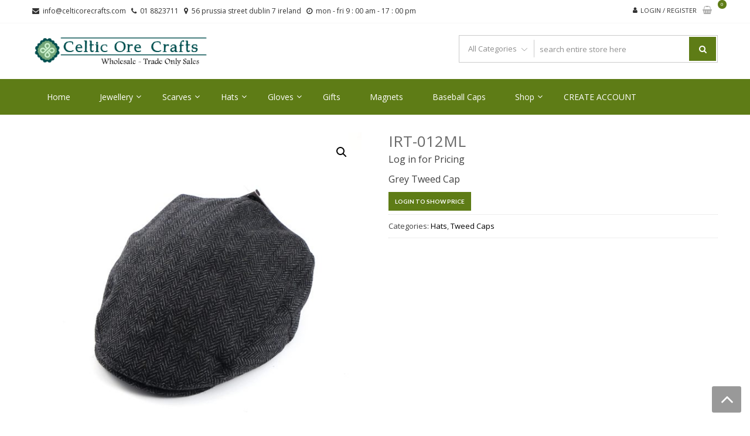

--- FILE ---
content_type: text/html; charset=UTF-8
request_url: https://celticorecrafts.com/product/irt-012ml-2/
body_size: 16947
content:
<!DOCTYPE html>
<html lang="en-GB" itemscope="itemscope" itemtype="http://schema.org/WebPage" >
<head><style>img.lazy{min-height:1px}</style><link href="https://celticorecrafts.com/wp-content/plugins/w3-total-cache/pub/js/lazyload.min.js" as="script">
<meta charset="UTF-8">
<meta name="viewport" content="width=device-width, initial-scale=1">
<link rel="profile" href="http://gmpg.org/xfn/11">
<link rel="pingback" href="https://celticorecrafts.com/xmlrpc.php">

<title>IRT-012ML &#8211; Celtic Ore Crafts.com</title>
<meta name='robots' content='max-image-preview:large' />
	<style>img:is([sizes="auto" i], [sizes^="auto," i]) { contain-intrinsic-size: 3000px 1500px }</style>
	<link rel='dns-prefetch' href='//fonts.googleapis.com' />
<link rel="alternate" type="application/rss+xml" title="Celtic Ore Crafts.com &raquo; Feed" href="https://celticorecrafts.com/feed/" />
<link rel="alternate" type="application/rss+xml" title="Celtic Ore Crafts.com &raquo; Comments Feed" href="https://celticorecrafts.com/comments/feed/" />
<script type="text/javascript">
/* <![CDATA[ */
window._wpemojiSettings = {"baseUrl":"https:\/\/s.w.org\/images\/core\/emoji\/16.0.1\/72x72\/","ext":".png","svgUrl":"https:\/\/s.w.org\/images\/core\/emoji\/16.0.1\/svg\/","svgExt":".svg","source":{"concatemoji":"https:\/\/celticorecrafts.com\/wp-includes\/js\/wp-emoji-release.min.js?ver=6.8.3"}};
/*! This file is auto-generated */
!function(s,n){var o,i,e;function c(e){try{var t={supportTests:e,timestamp:(new Date).valueOf()};sessionStorage.setItem(o,JSON.stringify(t))}catch(e){}}function p(e,t,n){e.clearRect(0,0,e.canvas.width,e.canvas.height),e.fillText(t,0,0);var t=new Uint32Array(e.getImageData(0,0,e.canvas.width,e.canvas.height).data),a=(e.clearRect(0,0,e.canvas.width,e.canvas.height),e.fillText(n,0,0),new Uint32Array(e.getImageData(0,0,e.canvas.width,e.canvas.height).data));return t.every(function(e,t){return e===a[t]})}function u(e,t){e.clearRect(0,0,e.canvas.width,e.canvas.height),e.fillText(t,0,0);for(var n=e.getImageData(16,16,1,1),a=0;a<n.data.length;a++)if(0!==n.data[a])return!1;return!0}function f(e,t,n,a){switch(t){case"flag":return n(e,"\ud83c\udff3\ufe0f\u200d\u26a7\ufe0f","\ud83c\udff3\ufe0f\u200b\u26a7\ufe0f")?!1:!n(e,"\ud83c\udde8\ud83c\uddf6","\ud83c\udde8\u200b\ud83c\uddf6")&&!n(e,"\ud83c\udff4\udb40\udc67\udb40\udc62\udb40\udc65\udb40\udc6e\udb40\udc67\udb40\udc7f","\ud83c\udff4\u200b\udb40\udc67\u200b\udb40\udc62\u200b\udb40\udc65\u200b\udb40\udc6e\u200b\udb40\udc67\u200b\udb40\udc7f");case"emoji":return!a(e,"\ud83e\udedf")}return!1}function g(e,t,n,a){var r="undefined"!=typeof WorkerGlobalScope&&self instanceof WorkerGlobalScope?new OffscreenCanvas(300,150):s.createElement("canvas"),o=r.getContext("2d",{willReadFrequently:!0}),i=(o.textBaseline="top",o.font="600 32px Arial",{});return e.forEach(function(e){i[e]=t(o,e,n,a)}),i}function t(e){var t=s.createElement("script");t.src=e,t.defer=!0,s.head.appendChild(t)}"undefined"!=typeof Promise&&(o="wpEmojiSettingsSupports",i=["flag","emoji"],n.supports={everything:!0,everythingExceptFlag:!0},e=new Promise(function(e){s.addEventListener("DOMContentLoaded",e,{once:!0})}),new Promise(function(t){var n=function(){try{var e=JSON.parse(sessionStorage.getItem(o));if("object"==typeof e&&"number"==typeof e.timestamp&&(new Date).valueOf()<e.timestamp+604800&&"object"==typeof e.supportTests)return e.supportTests}catch(e){}return null}();if(!n){if("undefined"!=typeof Worker&&"undefined"!=typeof OffscreenCanvas&&"undefined"!=typeof URL&&URL.createObjectURL&&"undefined"!=typeof Blob)try{var e="postMessage("+g.toString()+"("+[JSON.stringify(i),f.toString(),p.toString(),u.toString()].join(",")+"));",a=new Blob([e],{type:"text/javascript"}),r=new Worker(URL.createObjectURL(a),{name:"wpTestEmojiSupports"});return void(r.onmessage=function(e){c(n=e.data),r.terminate(),t(n)})}catch(e){}c(n=g(i,f,p,u))}t(n)}).then(function(e){for(var t in e)n.supports[t]=e[t],n.supports.everything=n.supports.everything&&n.supports[t],"flag"!==t&&(n.supports.everythingExceptFlag=n.supports.everythingExceptFlag&&n.supports[t]);n.supports.everythingExceptFlag=n.supports.everythingExceptFlag&&!n.supports.flag,n.DOMReady=!1,n.readyCallback=function(){n.DOMReady=!0}}).then(function(){return e}).then(function(){var e;n.supports.everything||(n.readyCallback(),(e=n.source||{}).concatemoji?t(e.concatemoji):e.wpemoji&&e.twemoji&&(t(e.twemoji),t(e.wpemoji)))}))}((window,document),window._wpemojiSettings);
/* ]]> */
</script>
<link rel='stylesheet' id='rm_material_icons-css' href='https://celticorecrafts.com/wp-content/plugins/custom-registration-form-builder-with-submission-manager/admin/css/material-icons.css?ver=6.8.3' type='text/css' media='all' />
<style id='wp-emoji-styles-inline-css' type='text/css'>

	img.wp-smiley, img.emoji {
		display: inline !important;
		border: none !important;
		box-shadow: none !important;
		height: 1em !important;
		width: 1em !important;
		margin: 0 0.07em !important;
		vertical-align: -0.1em !important;
		background: none !important;
		padding: 0 !important;
	}
</style>
<link rel='stylesheet' id='wp-block-library-css' href='https://celticorecrafts.com/wp-includes/css/dist/block-library/style.min.css?ver=6.8.3' type='text/css' media='all' />
<style id='classic-theme-styles-inline-css' type='text/css'>
/*! This file is auto-generated */
.wp-block-button__link{color:#fff;background-color:#32373c;border-radius:9999px;box-shadow:none;text-decoration:none;padding:calc(.667em + 2px) calc(1.333em + 2px);font-size:1.125em}.wp-block-file__button{background:#32373c;color:#fff;text-decoration:none}
</style>
<style id='wppb-edit-profile-style-inline-css' type='text/css'>


</style>
<style id='wppb-login-style-inline-css' type='text/css'>


</style>
<style id='wppb-recover-password-style-inline-css' type='text/css'>


</style>
<style id='wppb-register-style-inline-css' type='text/css'>


</style>
<style id='global-styles-inline-css' type='text/css'>
:root{--wp--preset--aspect-ratio--square: 1;--wp--preset--aspect-ratio--4-3: 4/3;--wp--preset--aspect-ratio--3-4: 3/4;--wp--preset--aspect-ratio--3-2: 3/2;--wp--preset--aspect-ratio--2-3: 2/3;--wp--preset--aspect-ratio--16-9: 16/9;--wp--preset--aspect-ratio--9-16: 9/16;--wp--preset--color--black: #000000;--wp--preset--color--cyan-bluish-gray: #abb8c3;--wp--preset--color--white: #ffffff;--wp--preset--color--pale-pink: #f78da7;--wp--preset--color--vivid-red: #cf2e2e;--wp--preset--color--luminous-vivid-orange: #ff6900;--wp--preset--color--luminous-vivid-amber: #fcb900;--wp--preset--color--light-green-cyan: #7bdcb5;--wp--preset--color--vivid-green-cyan: #00d084;--wp--preset--color--pale-cyan-blue: #8ed1fc;--wp--preset--color--vivid-cyan-blue: #0693e3;--wp--preset--color--vivid-purple: #9b51e0;--wp--preset--gradient--vivid-cyan-blue-to-vivid-purple: linear-gradient(135deg,rgba(6,147,227,1) 0%,rgb(155,81,224) 100%);--wp--preset--gradient--light-green-cyan-to-vivid-green-cyan: linear-gradient(135deg,rgb(122,220,180) 0%,rgb(0,208,130) 100%);--wp--preset--gradient--luminous-vivid-amber-to-luminous-vivid-orange: linear-gradient(135deg,rgba(252,185,0,1) 0%,rgba(255,105,0,1) 100%);--wp--preset--gradient--luminous-vivid-orange-to-vivid-red: linear-gradient(135deg,rgba(255,105,0,1) 0%,rgb(207,46,46) 100%);--wp--preset--gradient--very-light-gray-to-cyan-bluish-gray: linear-gradient(135deg,rgb(238,238,238) 0%,rgb(169,184,195) 100%);--wp--preset--gradient--cool-to-warm-spectrum: linear-gradient(135deg,rgb(74,234,220) 0%,rgb(151,120,209) 20%,rgb(207,42,186) 40%,rgb(238,44,130) 60%,rgb(251,105,98) 80%,rgb(254,248,76) 100%);--wp--preset--gradient--blush-light-purple: linear-gradient(135deg,rgb(255,206,236) 0%,rgb(152,150,240) 100%);--wp--preset--gradient--blush-bordeaux: linear-gradient(135deg,rgb(254,205,165) 0%,rgb(254,45,45) 50%,rgb(107,0,62) 100%);--wp--preset--gradient--luminous-dusk: linear-gradient(135deg,rgb(255,203,112) 0%,rgb(199,81,192) 50%,rgb(65,88,208) 100%);--wp--preset--gradient--pale-ocean: linear-gradient(135deg,rgb(255,245,203) 0%,rgb(182,227,212) 50%,rgb(51,167,181) 100%);--wp--preset--gradient--electric-grass: linear-gradient(135deg,rgb(202,248,128) 0%,rgb(113,206,126) 100%);--wp--preset--gradient--midnight: linear-gradient(135deg,rgb(2,3,129) 0%,rgb(40,116,252) 100%);--wp--preset--font-size--small: 13px;--wp--preset--font-size--medium: 20px;--wp--preset--font-size--large: 36px;--wp--preset--font-size--x-large: 42px;--wp--preset--spacing--20: 0.44rem;--wp--preset--spacing--30: 0.67rem;--wp--preset--spacing--40: 1rem;--wp--preset--spacing--50: 1.5rem;--wp--preset--spacing--60: 2.25rem;--wp--preset--spacing--70: 3.38rem;--wp--preset--spacing--80: 5.06rem;--wp--preset--shadow--natural: 6px 6px 9px rgba(0, 0, 0, 0.2);--wp--preset--shadow--deep: 12px 12px 50px rgba(0, 0, 0, 0.4);--wp--preset--shadow--sharp: 6px 6px 0px rgba(0, 0, 0, 0.2);--wp--preset--shadow--outlined: 6px 6px 0px -3px rgba(255, 255, 255, 1), 6px 6px rgba(0, 0, 0, 1);--wp--preset--shadow--crisp: 6px 6px 0px rgba(0, 0, 0, 1);}:where(.is-layout-flex){gap: 0.5em;}:where(.is-layout-grid){gap: 0.5em;}body .is-layout-flex{display: flex;}.is-layout-flex{flex-wrap: wrap;align-items: center;}.is-layout-flex > :is(*, div){margin: 0;}body .is-layout-grid{display: grid;}.is-layout-grid > :is(*, div){margin: 0;}:where(.wp-block-columns.is-layout-flex){gap: 2em;}:where(.wp-block-columns.is-layout-grid){gap: 2em;}:where(.wp-block-post-template.is-layout-flex){gap: 1.25em;}:where(.wp-block-post-template.is-layout-grid){gap: 1.25em;}.has-black-color{color: var(--wp--preset--color--black) !important;}.has-cyan-bluish-gray-color{color: var(--wp--preset--color--cyan-bluish-gray) !important;}.has-white-color{color: var(--wp--preset--color--white) !important;}.has-pale-pink-color{color: var(--wp--preset--color--pale-pink) !important;}.has-vivid-red-color{color: var(--wp--preset--color--vivid-red) !important;}.has-luminous-vivid-orange-color{color: var(--wp--preset--color--luminous-vivid-orange) !important;}.has-luminous-vivid-amber-color{color: var(--wp--preset--color--luminous-vivid-amber) !important;}.has-light-green-cyan-color{color: var(--wp--preset--color--light-green-cyan) !important;}.has-vivid-green-cyan-color{color: var(--wp--preset--color--vivid-green-cyan) !important;}.has-pale-cyan-blue-color{color: var(--wp--preset--color--pale-cyan-blue) !important;}.has-vivid-cyan-blue-color{color: var(--wp--preset--color--vivid-cyan-blue) !important;}.has-vivid-purple-color{color: var(--wp--preset--color--vivid-purple) !important;}.has-black-background-color{background-color: var(--wp--preset--color--black) !important;}.has-cyan-bluish-gray-background-color{background-color: var(--wp--preset--color--cyan-bluish-gray) !important;}.has-white-background-color{background-color: var(--wp--preset--color--white) !important;}.has-pale-pink-background-color{background-color: var(--wp--preset--color--pale-pink) !important;}.has-vivid-red-background-color{background-color: var(--wp--preset--color--vivid-red) !important;}.has-luminous-vivid-orange-background-color{background-color: var(--wp--preset--color--luminous-vivid-orange) !important;}.has-luminous-vivid-amber-background-color{background-color: var(--wp--preset--color--luminous-vivid-amber) !important;}.has-light-green-cyan-background-color{background-color: var(--wp--preset--color--light-green-cyan) !important;}.has-vivid-green-cyan-background-color{background-color: var(--wp--preset--color--vivid-green-cyan) !important;}.has-pale-cyan-blue-background-color{background-color: var(--wp--preset--color--pale-cyan-blue) !important;}.has-vivid-cyan-blue-background-color{background-color: var(--wp--preset--color--vivid-cyan-blue) !important;}.has-vivid-purple-background-color{background-color: var(--wp--preset--color--vivid-purple) !important;}.has-black-border-color{border-color: var(--wp--preset--color--black) !important;}.has-cyan-bluish-gray-border-color{border-color: var(--wp--preset--color--cyan-bluish-gray) !important;}.has-white-border-color{border-color: var(--wp--preset--color--white) !important;}.has-pale-pink-border-color{border-color: var(--wp--preset--color--pale-pink) !important;}.has-vivid-red-border-color{border-color: var(--wp--preset--color--vivid-red) !important;}.has-luminous-vivid-orange-border-color{border-color: var(--wp--preset--color--luminous-vivid-orange) !important;}.has-luminous-vivid-amber-border-color{border-color: var(--wp--preset--color--luminous-vivid-amber) !important;}.has-light-green-cyan-border-color{border-color: var(--wp--preset--color--light-green-cyan) !important;}.has-vivid-green-cyan-border-color{border-color: var(--wp--preset--color--vivid-green-cyan) !important;}.has-pale-cyan-blue-border-color{border-color: var(--wp--preset--color--pale-cyan-blue) !important;}.has-vivid-cyan-blue-border-color{border-color: var(--wp--preset--color--vivid-cyan-blue) !important;}.has-vivid-purple-border-color{border-color: var(--wp--preset--color--vivid-purple) !important;}.has-vivid-cyan-blue-to-vivid-purple-gradient-background{background: var(--wp--preset--gradient--vivid-cyan-blue-to-vivid-purple) !important;}.has-light-green-cyan-to-vivid-green-cyan-gradient-background{background: var(--wp--preset--gradient--light-green-cyan-to-vivid-green-cyan) !important;}.has-luminous-vivid-amber-to-luminous-vivid-orange-gradient-background{background: var(--wp--preset--gradient--luminous-vivid-amber-to-luminous-vivid-orange) !important;}.has-luminous-vivid-orange-to-vivid-red-gradient-background{background: var(--wp--preset--gradient--luminous-vivid-orange-to-vivid-red) !important;}.has-very-light-gray-to-cyan-bluish-gray-gradient-background{background: var(--wp--preset--gradient--very-light-gray-to-cyan-bluish-gray) !important;}.has-cool-to-warm-spectrum-gradient-background{background: var(--wp--preset--gradient--cool-to-warm-spectrum) !important;}.has-blush-light-purple-gradient-background{background: var(--wp--preset--gradient--blush-light-purple) !important;}.has-blush-bordeaux-gradient-background{background: var(--wp--preset--gradient--blush-bordeaux) !important;}.has-luminous-dusk-gradient-background{background: var(--wp--preset--gradient--luminous-dusk) !important;}.has-pale-ocean-gradient-background{background: var(--wp--preset--gradient--pale-ocean) !important;}.has-electric-grass-gradient-background{background: var(--wp--preset--gradient--electric-grass) !important;}.has-midnight-gradient-background{background: var(--wp--preset--gradient--midnight) !important;}.has-small-font-size{font-size: var(--wp--preset--font-size--small) !important;}.has-medium-font-size{font-size: var(--wp--preset--font-size--medium) !important;}.has-large-font-size{font-size: var(--wp--preset--font-size--large) !important;}.has-x-large-font-size{font-size: var(--wp--preset--font-size--x-large) !important;}
:where(.wp-block-post-template.is-layout-flex){gap: 1.25em;}:where(.wp-block-post-template.is-layout-grid){gap: 1.25em;}
:where(.wp-block-columns.is-layout-flex){gap: 2em;}:where(.wp-block-columns.is-layout-grid){gap: 2em;}
:root :where(.wp-block-pullquote){font-size: 1.5em;line-height: 1.6;}
</style>
<link rel='stylesheet' id='wpa-css-css' href='https://celticorecrafts.com/wp-content/plugins/honeypot/includes/css/wpa.css?ver=2.3.04' type='text/css' media='all' />
<link rel='stylesheet' id='photoswipe-css' href='https://celticorecrafts.com/wp-content/plugins/woocommerce/assets/css/photoswipe/photoswipe.min.css?ver=10.3.5' type='text/css' media='all' />
<link rel='stylesheet' id='photoswipe-default-skin-css' href='https://celticorecrafts.com/wp-content/plugins/woocommerce/assets/css/photoswipe/default-skin/default-skin.min.css?ver=10.3.5' type='text/css' media='all' />
<link rel='stylesheet' id='woocommerce-layout-css' href='https://celticorecrafts.com/wp-content/plugins/woocommerce/assets/css/woocommerce-layout.css?ver=10.3.5' type='text/css' media='all' />
<link rel='stylesheet' id='woocommerce-smallscreen-css' href='https://celticorecrafts.com/wp-content/plugins/woocommerce/assets/css/woocommerce-smallscreen.css?ver=10.3.5' type='text/css' media='only screen and (max-width: 768px)' />
<link rel='stylesheet' id='woocommerce-general-css' href='https://celticorecrafts.com/wp-content/plugins/woocommerce/assets/css/woocommerce.css?ver=10.3.5' type='text/css' media='all' />
<style id='woocommerce-inline-inline-css' type='text/css'>
.woocommerce form .form-row .required { visibility: visible; }
</style>
<link rel='stylesheet' id='brands-styles-css' href='https://celticorecrafts.com/wp-content/plugins/woocommerce/assets/css/brands.css?ver=10.3.5' type='text/css' media='all' />
<link rel='stylesheet' id='google-fonts-css' href='//fonts.googleapis.com/css?family=Open+Sans%3A400%2C300%2C400%2C600%2C600%2C700%7CLato%3A400%2C300%2C300%2C400%2C700&#038;ver=6.8.3' type='text/css' media='all' />
<link rel='stylesheet' id='font-awesome-css' href='https://celticorecrafts.com/wp-content/themes/storevilla-pro/css/fontawesome/css/font-awesome.css?ver=6.8.3' type='text/css' media='all' />
<link rel='stylesheet' id='lightslider-css' href='https://celticorecrafts.com/wp-content/themes/storevilla-pro/css/lightslider.css?ver=6.8.3' type='text/css' media='all' />
<link rel='stylesheet' id='mCustomScrollbar-css' href='https://celticorecrafts.com/wp-content/themes/storevilla-pro/css/jquery.mCustomScrollbar.css?ver=6.8.3' type='text/css' media='all' />
<link rel='stylesheet' id='storevilla-style-css' href='https://celticorecrafts.com/wp-content/themes/storevilla-pro/style.css?ver=6.8.3' type='text/css' media='all' />
<style id='storevilla-style-inline-css' type='text/css'>
.header-wrap .search-cart-wrap .advance-search .sv_search_form #searchsubmit,
            .top-header-regin ul li span.cart-count,
            .site-content .slider-wrapper .lSPager.lSpg li:hover a,
            .site-content .slider-wrapper .lSPager.lSpg li.active a,
            .widget_storevilla_cat_widget_area .category-slider li .item-img a:hover .sv_category_count,
            .item-img .new-label.new-top-left,
            .product-button-wrap a.button, 
            .product-button-wrap a.added_to_cart,
            .widget_storevilla_cat_with_product_widget_area .block-title-desc a.view-bnt:hover,
            .lSSlideOuter .lSPager.lSpg > li:hover a, 
            .lSSlideOuter .lSPager.lSpg > li.active a,
            .widget_storevilla_aboutus_info_area ul li a:hover,
            .widget_storevilla_contact_info_area ul li span:hover,
            .woocommerce nav.woocommerce-pagination ul li a:focus, 
            .woocommerce nav.woocommerce-pagination ul li a:hover, 
            .woocommerce nav.woocommerce-pagination ul li span.current,
            .widget_search form input[type=submit], 
            .widget_product_search form input[type=submit], 
            .no-results.not-found .search-form .search-submit,
            .woocommerce #respond input#submit,
            .woocommerce button.button, 
            .woocommerce input.button,
            .yith-woocompare-widget .compare.button,
            .yith-woocompare-widget a.clear-all:hover,
            .widget_tag_cloud .tagcloud a:hover, 
            .widget_product_tag_cloud .tagcloud a:hover,
            .woocommerce div.product .woocommerce-tabs ul.tabs li.active, 
            .woocommerce div.product .woocommerce-tabs ul.tabs li:hover,
            .woocommerce #respond input#submit.alt, 
            .woocommerce a.button.alt, 
            .woocommerce button.button.alt, 
            .woocommerce input.button.alt,
            .quantity button,
            .woocommerce #respond input#submit.alt.disabled, 
            .woocommerce #respond input#submit.alt.disabled:hover, 
            .woocommerce #respond input#submit.alt:disabled, 
            .woocommerce #respond input#submit.alt:disabled:hover, 
            .woocommerce #respond input#submit.alt[disabled]:disabled, 
            .woocommerce #respond input#submit.alt[disabled]:disabled:hover, 
            .woocommerce a.button.alt.disabled, 
            .woocommerce a.button.alt.disabled:hover, 
            .woocommerce a.button.alt:disabled, 
            .woocommerce a.button.alt:disabled:hover, 
            .woocommerce a.button.alt[disabled]:disabled, 
            .woocommerce a.button.alt[disabled]:disabled:hover, 
            .woocommerce button.button.alt.disabled, 
            .woocommerce button.button.alt.disabled:hover, 
            .woocommerce button.button.alt:disabled, 
            .woocommerce button.button.alt:disabled:hover, 
            .woocommerce button.button.alt[disabled]:disabled, 
            .woocommerce button.button.alt[disabled]:disabled:hover, 
            .woocommerce input.button.alt.disabled,
            .woocommerce input.button.alt.disabled:hover, 
            .woocommerce input.button.alt:disabled, 
            .woocommerce input.button.alt:disabled:hover, 
            .woocommerce input.button.alt[disabled]:disabled, 
            .woocommerce input.button.alt[disabled]:disabled:hover,
            .quantity button,
            .woocommerce #respond input#submit.alt:hover,
            .woocommerce input.button.alt:hover,
            .main-navigation,
            .headertwo .header-wrap .cart-contentstwo .header-icon,
            .widget_storevilla_cat_vertical_tabs_products_area .vertical-tabs ul.vertical-tab-links li.active a, 
            .widget_storevilla_cat_vertical_tabs_products_area .vertical-tabs ul.vertical-tab-links li:hover a,
            .widget_storevilla_promo_pages_area .full-promo-area .full-text-wrap a button,
            .blog_stylethree .column span.time,
            .tab-styletwo .svpro-tabs ul.svpro-tab-links li.active a:before,
            .tab-styletwo .svpro-tabs ul.svpro-tab-links li a:before,
            .tab-styletwo .svpro-tab-content ul.tabs-product li .item-img a.add_to_cart_button:hover,
            .tab-stylethree .svpro-tabs ul.svpro-tab-links li.active:before, 
            .tab-stylethree .svpro-tabs ul.svpro-tab-links li:hover:before,
            .tab-stylethree .lSAction a,
            .tab-stylethree .svpro-tab-content ul.tabs-product li .item-img .box-hover ul.add-to-links li a.link-quickview:before, 
            .tab-stylethree .svpro-tab-content ul.tabs-product li .item-img .box-hover ul.add-to-links li a.link-wishlist:before,
            .widget_storevilla_pro_prouct_list_widget_area .product-list-area ul.all-product-list li .text-wrapper .add-cart-list a:hover,
            .sv_call_to_action a.sv_call_to_action_button,
            .bttn,
            .sv-team .sv-member-message .social-shortcode a:hover,
            .sv-client-message .social-shortcode a:hover,
            .sv_toggle.open .sv_toggle_title, 
            .sv_toggle_title.active,
            .sv_toggle_title:hover,
            .horizontal .sv_tab_group .tab-title.active:before, 
            .horizontal .sv_tab_group .tab-title:hover:before,
            .vertical .sv_tab_group .tab-title.active,
            .headerthree .top-header .top-header-regin a.cart-contents,
            section.widget_storevilla_pro_offer_deal_widget_area .offer-product-wrap .fl-pcountdown-cnt,
            .main-navigation ul ul,
            .woocommerce-cart table.cart .quantity button:hover,
            .comments-area .reply a,
            .woocommerce .gridlist-toggle a:hover, 
            .woocommerce .gridlist-toggle a.active,
            .woocommerce .widget_price_filter .price_slider_wrapper .ui-widget-content,
            .mCS-dark.mCSB_scrollTools .mCSB_dragger .mCSB_dragger_bar,
            .site-header-cart .woocommerce a.button.wc-forward,
            .woocommerce #respond input#submit, 
            .woocommerce a.button, 
            .woocommerce button.button, 
            .woocommerce input.button,
            .comments-area .form-submit .submit,
            .woocommerce-MyAccount-navigation ul li.is-active a,
            .woocommerce-MyAccount-navigation ul li:hover a{

                background-color: #5e7c16;

            }
 @media (max-width: 768px){
            .main-navigation ul li a {
                color: #5e7c16 !important;
            } }
 @media (max-width: 680px){
            .tab-styleone .svpro-tabs ul.svpro-tab-links li.active a, 
            .tab-styleone .svpro-tabs ul.svpro-tab-links li:hover a {
                background-color: #5e7c16 !important;
            } }
 .mCSB_scrollTools .mCSB_dragger .mCSB_dragger_bar{

                background: rgba(94,124,22,0.7) !important;

            }
.widget_storevilla_promo_pages_area .promo-area a:hover button, 
            .widget_storevilla_blog_widget_area .blog-preview a.blog-preview-btn:hover, 
            .widget_storevilla_blog_widget_area .large-blog-preview a.blog-preview-btn:hover{

                background: #5e7c16 none repeat scroll 0 0;

            }
.calendar_wrap caption{

                background: none repeat scroll 0 0 #5e7c16;

            }
 .top-header .sv-offter-ticker-wrap .sp-offter-tag,
            .sv-dropcaps.fg-square{

                background: #5e7c16 none repeat scroll 0 0;

            }
 .top-header .sv-offter-ticker-wrap .sp-offter-tag:before{

                border-color: transparent transparent transparent #5e7c16;

            }
 .tab-styletwo .svpro-tab-content ul.tabs-product li .item-img a.add_to_cart_button, 
            .tab-styletwo .svpro-tab-content ul.tabs-product li .item-img a.added_to_cart, 
            .tab-styletwo .svpro-tab-content ul.tabs-product li .item-img a.product_type_grouped,
            .tab-stylethree .svpro-tab-content ul.tabs-product li .item-img .box-hover ul.add-to-links li a.link-quickview:hover:before, 
            .tab-stylethree .svpro-tab-content ul.tabs-product li .item-img .box-hover ul.add-to-links li a.link-wishlist:hover:before,
            .header-wrap .search-cart-wrap .advance-search .sv_search_form #searchsubmit:hover, 
            .normal-search .search-form .search-submit:hover,
            .headerthree .main-navigation .search-icon .svilla-search.active .overlay-search .close:hover{

                background: rgba(94,124,22,0.6);

            }
 .header-wrap .site-branding h1.site-title a,
                .header-wrap .site-branding .sv-logo-wrap,
                .top-header .top-header-regin ul li a:hover,
                .top-header .top-navigation ul li a:hover,
                .main-widget-wrap .block-title span, .block-title span,
                .widget_storevilla_latest_product_cat_widget_area .latest-product-slider li .block-item-title h3 a:hover, 
                .widget_storevilla_product_widget_area .store-product li .block-item-title h3 a:hover, 
                .widget_storevilla_cat_with_product_widget_area .cat-with-product li .block-item-title h3 a:hover, 
                .woocommerce ul.products li.product .block-item-title h3 a:hover,
                .widget_storevilla_latest_product_cat_widget_area .latest-product-slider li .block-item-title span a:hover, 
                .widget_storevilla_product_widget_area .store-product li .block-item-title span a:hover, 
                .widget_storevilla_cat_with_product_widget_area .cat-with-product li .block-item-title span a:hover,
                ul.add-to-links li a:hover,
                ul.add-to-links li a:hover,
                .widget_storevilla_column_product_widget_area .column-wrap .col-wrap .block-title h2,
                .our-features-box .feature-box span,
                .widget_nav_menu ul li a:hover, 
                .widget_pages ul li a:hover, 
                .widget_recent_entries ul li a:hover, 
                .widget_meta ul li a:hover, 
                .widget_archive ul li a:hover, 
                .widget_categories ul li a:hover,
                .widget_recent_comments ul li .comment-author-link a,
                a.scrollup:hover,
                h3.widget-title, 
                h3.comment-reply-title, 
                .comments-area h2.comments-title,
                .woocommerce .woocommerce-breadcrumb a:hover,
                .woocommerce .star-rating span::before,
                .single-product .compare.button:hover, 
                .single-product .entry-summary .yith-wcwl-add-to-wishlist a:hover,
                .single-product .product_meta .posted_in a:hover,
                .woocommerce-tabs.wc-tabs-wrapper h2,
                .woocommerce .woocommerce-tabs p.stars a,
                .single-product .yith-wcwl-wishlistexistsbrowse.show .feedback,
                td a,
                .widget-area .widget_storevilla_contact_info_area h4,
                .woocommerce div.product form.cart .group_table td.label a,
                .woocommerce .woocommerce-info:before,
                .woocommerce-info a.showcoupon,
                .widget_storevilla_blog_widget_area .blog-preview .blog-preview-info h2 a:hover, 
                .widget_storevilla_blog_widget_area .large-blog-preview .blog-preview-info h2 a:hover,
                .headertwo .header-wrap .cart-contentstwo:hover .header-icon,
                .widget_shopping_cart .mini_cart_item .quantity,
                .top-header ul.store-quickinfo li a:hover,
                .widget_storevilla_cat_vertical_tabs_products_area .svpor-vertical-wrap ul.vertical-tabs-product > li .block-item-title a:hover,
                .widget_storevilla_promo_pages_area .full-promo-area .full-text-wrap h2,
                .tab-styleone .svpro-tabs ul.svpro-tab-links li.active a,
                .tab-styleone .svpro-tabs ul.svpro-tab-links li:hover a,
                .tab-styleone .svpro-tab-content ul.tabs-product li .block-item-title h3 a:hover, 
                .tab-styleone .svpro-tab-content ul.tabs-product li .block-item-title span a:hover,
                .blog_stylethree .column span.time:hover,
                .blog_stylethree .blog-inner .column h2 a:hover,
                .blog_stylethree .column .blog-info span.readmore a,
                .tab-styletwo .svpro-tab-content ul.tabs-product li .block-item-title h3 a:hover, 
                .tab-styletwo .svpro-tab-content ul.tabs-product li .block-item-title span a:hover,
                .tab-stylethree .svpro-tab-content ul.tabs-product li .block-item-title h3 a:hover, 
                .tab-stylethree .svpro-tab-content ul.tabs-product li .block-item-title span a:hover,
                .blog-outer-container.blog_styletwo .blog-column .blog-info .meta-wrap span a:hover, 
                .blog-outer-container.blog_styletwo .blog-column .blog-info h2 a:hover,
                .blog-outer-container.blog_styletwo .blog-column .blog-info span.readmore a,
                .widget_storevilla_pro_prouct_list_widget_area .product-list-area ul.all-product-list li .text-wrapper .block-item-title h3 a:hover,
                section.widget_storevilla_pro_offer_deal_widget_area .offer-product-info-wrap .offer-deal-links ul li a.link-quickview:hover, 
                section.widget_storevilla_pro_offer_deal_widget_area .offer-product-info-wrap .offer-deal-links ul li a.add_to_wishlist:hover,
                .widget_nav_menu ul li a:hover, .widget_pages ul li a:hover, 
                .widget_recent_entries ul li a:hover, 
                .widget_meta ul li a:hover, 
                .widget_archive ul li a:hover, 
                .widget_categories ul li a:hover, 
                .widget_product_categories ul li a:hover, 
                .widget_recent_comments ul li:hover, 
                .widget_recent_comments ul li:hover:before, 
                .widget_nav_menu ul li a:hover:before, 
                .widget_pages ul li a:hover:before, 
                .widget_recent_entries ul li a:hover:before, 
                .widget_meta ul li a:hover:before, 
                .widget_archive ul li a:hover:before, 
                .widget_categories ul li a:hover:before, 
                .site-footer .widget_recent_comments ul li a:hover:before, 
                .widget_product_categories ul li a:hover:before,
                .site-footer .site-info a:hover,
                .widget_products ul li span.product-title:hover, 
                .woocommerce ul.cart_list li a:hover, 
                .woocommerce ul.product_list_widget li a:hover,
                .single-product .product_meta span a,
                .widget_recent_comments ul li a,
                .quantity button:hover,
                table.wishlist_table .product-name a:hover, 
                table.wishlist_table .product-name a.button:hover,
                #content .page_header_wrap #storevilla-breadcrumb a:hover, 
                .woocommerce .woocommerce-breadcrumb a:hover,
                .sv_call_to_action a.sv_call_to_action_button:hover,
                .bttn:hover,
                .sv_toggle_title:before,
                .headerthree .main-navigation ul li.current-menu-item > a, 
                .headerthree .main-navigation ul li a:hover,
                .headerthree .main-navigation li.menu-item-has-children > a:hover:before,
                .widget_search form input[type=submit]:hover, 
                .widget_product_search form input[type=submit]:hover, 
                .no-results.not-found .search-form .search-submit:hover,
                .headertwo .header-wrap .cart-contentstwo:hover .text-holder .name-text,
                .widget_storevilla_testimonial_widget_area .testimonial-area .testimonial-preview-info p:before,
                .team-outer-container .grid-item-inner ul.social-icons li:hover a,
                .woocommerce-checkout-payment li.wc_payment_method.payment_method_paypal a.about_paypal,
                .storevilla-blog h3 a:hover,
                .blog-meta li a:hover,
                .post-navigation .nav-links .nav-previous a:hover, 
                .post-navigation .nav-links .nav-next a:hover,
                .woocommerce .gridlist-toggle a,
                .woocommerce .woocommerce-message::before,
                .main-navigation li.menu-item-has-children ul li:hover a:hover:before,
                .storevilla-blog .sv-post-content .category-name span a:hover,
                .storevilla-blog .sv-post-foot a:hover, 
                .storevilla-blog .sv-post-content a.sv-btn-countinuereading:hover,
                .yith-woocompare-widget .compare.button:hover,
                .woocommerce nav.woocommerce-pagination ul li a, 
                .woocommerce nav.woocommerce-pagination ul li span,
                .headerthree .top-header .top-header-regin ul li a:hover,
                .headerthree .main-navigation ul ul li a:hover,
                .top-header .top-navigation ul ul li:hover a,
                .headerthree .top-header-regin .site-header-cart > li a span.bigcounter:hover,
                .site-header-cart .woocommerce a.button.wc-forward:hover, 
                .site-header-cart .woocommerce a.button.checkout:hover,
                .headerthree .top-header .top-header-regin ul li a:hover, 
                .site-header-cart .woocommerce a.button.wc-forward:hover:before,
                .widget_storevilla_pro_prouct_list_widget_area .block-item-title span a:hover,
                .top-header .top-header-regin ul li a:hover, 
                .top-header-regin .count .fa.fa-shopping-basket:hover,
                .widget_storevilla_pro_offer_deal_widget_area .mini-title a:hover,
                .widget_storevilla_column_product_widget_area .column-wrap .col-product-area-one .block-item-title span a:hover,
                .widget_storevilla_column_product_widget_area .column-wrap .col-product-area-one .block-item-title h3 a:hover,
                .woocommerce a.button.alt:hover,
                .main-navigation ul ul li.current-menu-item a, 
                .main-navigation ul ul li a:hover,
                .comments-area .reply a:hover,
                .logged-in-as a,
                .comments-area .form-submit .submit:hover,
                .woocommerce #respond input#submit.alt:hover, .woocommerce input.button.alt:hover,
                .woocommerce-MyAccount-navigation ul li a,
                .woocommerce-MyAccount-content a,
                .site-branding h1.site-title a,
                .woocommerce button.button.alt:hover,
                .woocommerce #review_form #respond .form-submit input:hover,                
                .woocommerce-error:before {

                    color: #5e7c16;

                }
.woocommerce .shop_table input[type='submit']:hover{

                    color: #5e7c16 !important;

                }
.product-button-wrap a.button, 
            .product-button-wrap a.added_to_cart,
            .widget_storevilla_promo_pages_area .promo-area a:hover button, 
            .widget_storevilla_blog_widget_area .blog-preview a.blog-preview-btn:hover, 
            .widget_storevilla_blog_widget_area .large-blog-preview a.blog-preview-btn:hover,
            .widget_storevilla_cat_with_product_widget_area .block-title-desc a.view-bnt:hover,
            .widget_storevilla_contact_info_area ul li span:hover,
            .woocommerce nav.woocommerce-pagination ul, 
            .woocommerce nav.woocommerce-pagination ul li,
            .product-button-wrap a, 
            .woocommerce #respond input#submit,
            .woocommerce button.button, 
            .woocommerce input.button,
            .yith-woocompare-widget .compare.button,
            .yith-woocompare-widget a.clear-all:hover,
            .widget_tag_cloud .tagcloud a:hover, 
            .widget_product_tag_cloud .tagcloud a:hover,
            .woocommerce div.product .woocommerce-tabs .panel.entry-content.wc-tab,
            .woocommerce div.product form.cart div.quantity,
            .quantity button, .quantity .input-text.text,
            .woocommerce .woocommerce-info,
            .headertwo .header-wrap .cart-contentstwo .header-icon,
            .widget_storevilla_promo_pages_area .full-promo-area .full-text-wrap a button,
            .blog_stylethree .column span.time,
            .widget_storevilla_pro_prouct_list_widget_area .product-list-area ul.all-product-list li .text-wrapper .add-cart-list a:hover,
            .sv_call_to_action a.sv_call_to_action_button,
            .sv_call_to_action,
            .bttn,
            .sv-team .sv-member-message .social-shortcode a:hover,
            .sv-client-message .social-shortcode a:hover,
            .sv_toggle_title,
            .sv_toggle_content,
            .horizontal .sv_tab_group .tab-title:before,
            .horizontal .sv_tab_content,
            .vertical .sv_tab_group .tab-title,
            .vertical .sv_tab_content,
            .headerthree .main-navigation ul ul,
            .headerthree .main-navigation ul ul ul,
            .widget_search form input[type=submit], 
            .widget_product_search form input[type=submit], 
            .no-results.not-found .search-form .search-submit,
            .widget_search form input[type=submit]:hover, 
            .widget_product_search form input[type=submit]:hover, 
            .no-results.not-found .search-form .search-submit:hover,
            .woocommerce .gridlist-toggle a:hover, 
            .woocommerce .gridlist-toggle a.active,
            .woocommerce .gridlist-toggle a,
            .woocommerce .woocommerce-message,
            .site-header-cart .woocommerce a.button.wc-forward,
            .woocommerce #respond input#submit, 
            .woocommerce a.button, 
            .woocommerce button.button, 
            .woocommerce input.button,
            .widget-area .widget_storevilla_contact_info_area .contacts-info li span:hover,
            .comments-area .reply a,
            .comments-area .form-submit .submit,
            .woocommerce-MyAccount-navigation ul li a,
            .woocommerce-MyAccount-content,
            .woocommerce-error{

                border-color: #5e7c16;

            }
.item-img .new-label.new-top-left:before{

                border-color: transparent transparent transparent #5e7c16;

            }
.headerthree .top-header .top-header-regin a.cart-contents:before{

                border-color: #5e7c16 transparent transparent transparent;

            }
.headerthree .main-navigation ul ul:before{

                border-color: transparent transparent #5e7c16 transparent;

            }
.headerthree .main-navigation ul ul ul:before{

                border-color: transparent #5e7c16 transparent transparent;

            }
.product-button-wrap a.villa-details,
            .item-img .new-label.new-top-right, 
            .woocommerce span.onsale,
            .top-header-regin ul li span.cart-count:hover,
            .headerthree .main-navigation .search-icon .svilla-search.active .overlay-search .close,
            .headerthree .main-navigation .search-icon .svilla-search.active .overlay-search .sv_search_form button[type=submit],
            .tab-styletwo .svpro-tab-content ul.tabs-product li .item-img a.added_to_cart:hover, 
            .tab-styletwo .svpro-tab-content ul.tabs-product li .item-img a.product_type_grouped:hover,
            .site-header-cart .woocommerce a.button.checkout{

                background-color: #e2dc7c;

            }
.product-button-wrap a.villa-details,
            .site-header-cart .woocommerce a.button.checkout{

                border-color: #e2dc7c;

            }
.item-img .new-label.new-top-right:before, 
            .woocommerce span.onsale:before{

                border-color: transparent transparent transparent #e2dc7c;

            }
.woocommerce a.remove:hover,
            .widget_shopping_cart .cart_list.product_list_widget li.empty,
            .site-header-cart .woocommerce a.button.wc-forward.checkout:hover:before, 
            .site-header-cart .woocommerce a.button.wc-forward.checkout:hover{

                color: #e2dc7c !important;

            }
body.single.woocommerce #wrapper .social-share {
display: none !important;
}
</style>
<link rel='stylesheet' id='storevilla-responsive-css' href='https://celticorecrafts.com/wp-content/themes/storevilla-pro/css/responsive.css?ver=6.8.3' type='text/css' media='all' />
<link rel='stylesheet' id='storevilla-typhography-font-css' href='//fonts.googleapis.com/css?family&#038;ver=6.8.3' type='text/css' media='all' />
<link rel='stylesheet' id='wppb_stylesheet-css' href='https://celticorecrafts.com/wp-content/plugins/profile-builder/assets/css/style-front-end.css?ver=3.14.9' type='text/css' media='all' />
<script type="text/javascript" src="https://celticorecrafts.com/wp-includes/js/jquery/jquery.min.js?ver=3.7.1" id="jquery-core-js"></script>
<script type="text/javascript" src="https://celticorecrafts.com/wp-includes/js/jquery/jquery-migrate.min.js?ver=3.4.1" id="jquery-migrate-js"></script>
<script type="text/javascript" src="https://celticorecrafts.com/wp-content/plugins/woocommerce/assets/js/jquery-blockui/jquery.blockUI.min.js?ver=2.7.0-wc.10.3.5" id="wc-jquery-blockui-js" defer="defer" data-wp-strategy="defer"></script>
<script type="text/javascript" id="wc-add-to-cart-js-extra">
/* <![CDATA[ */
var wc_add_to_cart_params = {"ajax_url":"\/wp-admin\/admin-ajax.php","wc_ajax_url":"\/?wc-ajax=%%endpoint%%","i18n_view_cart":"View basket","cart_url":"https:\/\/celticorecrafts.com\/cart\/","is_cart":"","cart_redirect_after_add":"no"};
/* ]]> */
</script>
<script type="text/javascript" src="https://celticorecrafts.com/wp-content/plugins/woocommerce/assets/js/frontend/add-to-cart.min.js?ver=10.3.5" id="wc-add-to-cart-js" defer="defer" data-wp-strategy="defer"></script>
<script type="text/javascript" src="https://celticorecrafts.com/wp-content/plugins/woocommerce/assets/js/zoom/jquery.zoom.min.js?ver=1.7.21-wc.10.3.5" id="wc-zoom-js" defer="defer" data-wp-strategy="defer"></script>
<script type="text/javascript" src="https://celticorecrafts.com/wp-content/plugins/woocommerce/assets/js/flexslider/jquery.flexslider.min.js?ver=2.7.2-wc.10.3.5" id="wc-flexslider-js" defer="defer" data-wp-strategy="defer"></script>
<script type="text/javascript" src="https://celticorecrafts.com/wp-content/plugins/woocommerce/assets/js/photoswipe/photoswipe.min.js?ver=4.1.1-wc.10.3.5" id="wc-photoswipe-js" defer="defer" data-wp-strategy="defer"></script>
<script type="text/javascript" src="https://celticorecrafts.com/wp-content/plugins/woocommerce/assets/js/photoswipe/photoswipe-ui-default.min.js?ver=4.1.1-wc.10.3.5" id="wc-photoswipe-ui-default-js" defer="defer" data-wp-strategy="defer"></script>
<script type="text/javascript" id="wc-single-product-js-extra">
/* <![CDATA[ */
var wc_single_product_params = {"i18n_required_rating_text":"Please select a rating","i18n_rating_options":["1 of 5 stars","2 of 5 stars","3 of 5 stars","4 of 5 stars","5 of 5 stars"],"i18n_product_gallery_trigger_text":"View full-screen image gallery","review_rating_required":"yes","flexslider":{"rtl":false,"animation":"slide","smoothHeight":true,"directionNav":false,"controlNav":"thumbnails","slideshow":false,"animationSpeed":500,"animationLoop":false,"allowOneSlide":false},"zoom_enabled":"1","zoom_options":[],"photoswipe_enabled":"1","photoswipe_options":{"shareEl":false,"closeOnScroll":false,"history":false,"hideAnimationDuration":0,"showAnimationDuration":0},"flexslider_enabled":"1"};
/* ]]> */
</script>
<script type="text/javascript" src="https://celticorecrafts.com/wp-content/plugins/woocommerce/assets/js/frontend/single-product.min.js?ver=10.3.5" id="wc-single-product-js" defer="defer" data-wp-strategy="defer"></script>
<script type="text/javascript" src="https://celticorecrafts.com/wp-content/plugins/woocommerce/assets/js/js-cookie/js.cookie.min.js?ver=2.1.4-wc.10.3.5" id="wc-js-cookie-js" defer="defer" data-wp-strategy="defer"></script>
<script type="text/javascript" id="woocommerce-js-extra">
/* <![CDATA[ */
var woocommerce_params = {"ajax_url":"\/wp-admin\/admin-ajax.php","wc_ajax_url":"\/?wc-ajax=%%endpoint%%","i18n_password_show":"Show password","i18n_password_hide":"Hide password"};
/* ]]> */
</script>
<script type="text/javascript" src="https://celticorecrafts.com/wp-content/plugins/woocommerce/assets/js/frontend/woocommerce.min.js?ver=10.3.5" id="woocommerce-js" defer="defer" data-wp-strategy="defer"></script>
<script type="text/javascript" id="ddwchpg-front-script-js-extra">
/* <![CDATA[ */
var ddwchpg_front_object = {"ajaxurl":"https:\/\/celticorecrafts.com\/wp-admin\/admin-ajax.php","admin_ajax_nonce":"32d849574c","post_id":"7196"};
/* ]]> */
</script>
<script type="text/javascript" src="https://celticorecrafts.com/wp-content/plugins/dd-woocommerce-hide-price-for-guest/assets/js/plugin.js?ver=6.8.3" id="ddwchpg-front-script-js"></script>
<link rel="https://api.w.org/" href="https://celticorecrafts.com/wp-json/" /><link rel="alternate" title="JSON" type="application/json" href="https://celticorecrafts.com/wp-json/wp/v2/product/7196" /><link rel="EditURI" type="application/rsd+xml" title="RSD" href="https://celticorecrafts.com/xmlrpc.php?rsd" />
<meta name="generator" content="WordPress 6.8.3" />
<meta name="generator" content="WooCommerce 10.3.5" />
<link rel="canonical" href="https://celticorecrafts.com/product/irt-012ml-2/" />
<link rel='shortlink' href='https://celticorecrafts.com/?p=7196' />
<link rel="alternate" title="oEmbed (JSON)" type="application/json+oembed" href="https://celticorecrafts.com/wp-json/oembed/1.0/embed?url=https%3A%2F%2Fcelticorecrafts.com%2Fproduct%2Firt-012ml-2%2F" />
<link rel="alternate" title="oEmbed (XML)" type="text/xml+oembed" href="https://celticorecrafts.com/wp-json/oembed/1.0/embed?url=https%3A%2F%2Fcelticorecrafts.com%2Fproduct%2Firt-012ml-2%2F&#038;format=xml" />
        <style>
            .no-js #loader { display: none; }
            .js #loader { display: block; position: absolute; left: 100px; top: 0; }
            .storevilla-preloader {
                position: fixed;
                left: 0px;
                top: 0px;
                width: 100%;
                height: 100%;
                z-index: 9999999;
                background: url('https://celticorecrafts.com/wp-content/themes/storevilla-pro/images/preloader/rhombus.gif') center no-repeat #fff;
            }
        </style>
    			<style type="text/css">
				 body.svilla  p{
							 		font-family : ;
							 		font-style : normal;
							 		font-weight : normal;
							 		text-decoration : ;
							 		text-transform : ;
							 		font-size : px;
							 		line-height : ;
							 		color : ;
								}
 body.svilla  h1 {
							 		font-family : ;
							 		font-style : normal;	
							 		font-weight : 400/normal;
							 		text-decoration : ;
							 		text-transform : ;
							 		font-size : px;
							 		line-height : ;
							 		color : ;
								}
 body.svilla  h2 {
							 		font-family : ;	
							 		font-style : normal;	
							 		font-weight : 400/normal;
							 		text-decoration : ;
							 		text-transform : ;
							 		font-size : px;
							 		line-height : ;
							 		color : ;
								}
 body.svilla  h3 {
							 		font-family : ;	
							 		font-style : normal;	
							 		font-weight : 400/normal;
							 		text-decoration : 
							 		text-transform : ;
							 		font-size : px;
							 		line-height : ;
							 		color : ;
								}
 body.svilla  h4 {
							 		font-family : ;	
							 		font-style : normal;	
							 		font-weight : 400/normal;
							 		text-decoration : ;
							 		text-transform : ;
							 		font-size : px;
							 		line-height : ;
							 		color : ;
								}
 body.svilla  h5 {
							 		font-family : ;	
							 		font-style : normal;	
							 		font-weight : 400/normal;
							 		text-decoration : ;
							 		text-transform : ;
							 		font-size : px;
							 		line-height : ;
							 		color : ;
								}
 body.svilla  h6 {
							 		font-family : ;	
							 		font-style : normal;	
							 		font-weight : 400/normal;
							 		text-decoration : ;
							 		text-transform : ;
							 		font-size : px;
							 		line-height : ;
							 		color : ;
								}
			</style>
			<noscript><style>.woocommerce-product-gallery{ opacity: 1 !important; }</style></noscript>
		<style type="text/css">
			.site-title,
		.site-description {
			position: absolute;
			clip: rect(1px, 1px, 1px, 1px);
		}
		</style>
	<link rel="icon" href="https://celticorecrafts.com/wp-content/uploads/2024/07/site_icon_celtic_2024.jpg" sizes="32x32" />
<link rel="icon" href="https://celticorecrafts.com/wp-content/uploads/2024/07/site_icon_celtic_2024.jpg" sizes="192x192" />
<link rel="apple-touch-icon" href="https://celticorecrafts.com/wp-content/uploads/2024/07/site_icon_celtic_2024.jpg" />
<meta name="msapplication-TileImage" content="https://celticorecrafts.com/wp-content/uploads/2024/07/site_icon_celtic_2024.jpg" />
		<style type="text/css" id="wp-custom-css">
			/*
You can add your own CSS here.
body.single.woocommerce #wrapper .social-share {
display: none !important;
}
Click the help icon above to learn more.
*/		</style>
		</head>
<body class="wp-singular product-template-default single single-product postid-7196 wp-custom-logo wp-theme-storevilla-pro theme-storevilla-pro user-registration-page ur-settings-sidebar-show woocommerce woocommerce-page woocommerce-no-js nosidebar fulllayout columns-4 svilla">

		
<div id="page" class="hfeed site">

		
	<header id="masthead" class="site-header" role="banner" >
				<a class="skip-link screen-reader-text" href="#site-navigation">Skip to navigation</a>
			<a class="skip-link screen-reader-text" href="#main">Skip to content</a>
						<div class="top-header quickinfo">
					
					<div class="store-container clearfix">
						
													<ul class="store-quickinfo">
									
																	
				                    <li>
				                    	<span class="fa fa-envelope">&nbsp;</span>
				                    	<a href="mailto:info@celticorecrafts.com">info@celticorecrafts.com</a>
				                    </li>
			                    			                    
			                    									
				                    <li>
				                    	<span class="fa fa-phone">&nbsp;</span>
				                   		01 8823711				                    </li>
			                    			                    
			                    									
				                    <li>
				                    	<span class="fa fa-map-marker">&nbsp;</span>
				                    	56 Prussia Street Dublin 7 Ireland 				                    </li>
			                    			                    
			                    									
				                    <li>
				                    	<span class="fa fa-clock-o">&nbsp;</span>
				                    	Mon - Fri 9 : 00 AM - 17 : 00 PM				                    </li>
			                    			                    
							</ul>
			                  
												
						<!-- Top-navigation -->
						
						<div class="top-header-regin">						
								
	                		<ul class="site-header-cart menu">

    							    			
    			                	<li>
    				                    <a class="sv_login" href="https://celticorecrafts.com/my-account/">
    				                        Login / Register    				                    </a>
    			                    </li>
    			                	                			
				                    <li></li>

					            	                			
		                			<li>	                				
		                				            <a class="cart-contentsone" href="https://celticorecrafts.com/cart/" title="View your shopping cart">
               <div class="count">
                   <i class="fa  fa-shopping-basket"></i>
                   <span class="cart-count">0</span>
               </div>                                      
           </a>
       <div class="widget woocommerce widget_shopping_cart"><div class="widget_shopping_cart_content"></div></div>		                			</li>

	                			
					            
	                			
	                		</ul>								
					          
						</div>
						
					</div>
					
				</div>
					<div class="header-wrap clearfix">
			<div class="store-container">
				<div class="site-branding">
					<a href="https://celticorecrafts.com/" class="custom-logo-link" rel="home"><img width="344" height="63" src="data:image/svg+xml,%3Csvg%20xmlns='http://www.w3.org/2000/svg'%20viewBox='0%200%20344%2063'%3E%3C/svg%3E" data-src="https://celticorecrafts.com/wp-content/uploads/2019/01/cropped-celtic-ore-crafts_wholesale.png" class="custom-logo lazy" alt="Celtic Ore Crafts.com" decoding="async" data-srcset="https://celticorecrafts.com/wp-content/uploads/2019/01/cropped-celtic-ore-crafts_wholesale.png 344w, https://celticorecrafts.com/wp-content/uploads/2019/01/cropped-celtic-ore-crafts_wholesale-180x33.png 180w, https://celticorecrafts.com/wp-content/uploads/2019/01/cropped-celtic-ore-crafts_wholesale-300x55.png 300w" data-sizes="(max-width: 344px) 100vw, 344px" /></a>					<div class="sv-logo-wrap">
						<h1 class="site-title"><a href="https://celticorecrafts.com/" rel="home">Celtic Ore Crafts.com</a></h1>
												<p class="site-description">Wholesale Orders Only</p>
											</div>
				</div><!-- .site-branding -->
				<div class="search-cart-wrap clearfix">
											<div class="advance-search">
							<form role="search" method="get" id="searchform"  action="https://celticorecrafts.com/">
                         <div class="sv_search_wrap">
                            <select class="sv_search_product false" name="term"><option value="">All Categories</option><optgroup class="sv-advance-search" label="All Categories"><option  value="baseball_caps">Baseball Caps</option><option  value="bracelets">Bracelets</option><option  value="celtic-energy-jewellery">Celtic Energy Jewellery</option><option  value="chimes">Chimes</option><option  value="chunky-knit-scarves">Chunky Knit Scarves</option><option  value="dog-products">Dog Products</option><option  value="double-sided-scarves">Double Sided Scarves</option><option  value="earrings">Earrings</option><option  value="energy-stones">Energy Stones</option><option  value="faux_suede">Faux Suede</option><option  value="gifts">Gifts</option><option  value="gloves">Gloves</option><option  value="hairslides">Hairslides</option><option  value="hats">Hats</option><option  value="initial-pendants-bracelets">Initial Pendants &amp; Bracelets</option><option  value="jewellery">Jewellery</option><option  value="magnets">Magnets</option><option  value="novelty_socks">Novelty Socks</option><option  value="pashmina-scarves">Pashmina Scarves</option><option  value="pendants">Pendants</option><option  value="rings">Rings</option><option  value="scarves">Scarves</option><option  value="socks">Socks</option><option  value="socks-2">Socks</option><option  value="throws">Throws</option><option  value="tweed">Tweed</option><option  value="tweed-check-scarves">Tweed &amp; Check Scarves</option><option  value="tweed-caps">Tweed Caps</option><option  value="uncategorised">Uncategorised</option><option  value="winter-hats-hats">winter-hats</option><option  value="wool-blend-scarves">Wool Blend Scarves</option><option  value="wolly">Woolly</option><option  value="wrap-scarves">Wrap Scarves</option></optgroup></select>
                         </div>
                         <div class="sv_search_form">
                             <input type="text" value="" name="s" id="s" placeholder="search entire store here" />
                             <button type="submit" id="searchsubmit"><i class="fa fa-search"></i></button>
                             <input type="hidden" name="post_type" value="product" />
                             <input type="hidden" name="taxonomy" value="product_cat" />
                         </div>
                    </form>						</div>
									</div>
							</div>
		</div>
	
			<nav id="site-navigation" class="main-navigation" role="navigation">
			<div class="store-container clearfix">

				
				<div class="menu-toggle" aria-controls="primary-navigation">
					<span></span>
				</div>			
		       
				<div class="primary-navigation"><ul id="primary-menu" class="menu"><li id="menu-item-1686" class="menu-item menu-item-type-custom menu-item-object-custom menu-item-home menu-item-1686"><a href="http://celticorecrafts.com">Home</a></li>
<li id="menu-item-6225" class="menu-item menu-item-type-taxonomy menu-item-object-product_cat menu-item-has-children menu-item-6225"><a href="https://celticorecrafts.com/product-category/jewellery/">Jewellery</a>
<ul class="sub-menu">
	<li id="menu-item-6850" class="menu-item menu-item-type-taxonomy menu-item-object-product_cat menu-item-6850"><a href="https://celticorecrafts.com/product-category/jewellery/celtic-energy-jewellery/">Celtic Energy Jewellery</a></li>
	<li id="menu-item-7734" class="menu-item menu-item-type-taxonomy menu-item-object-product_cat menu-item-7734"><a href="https://celticorecrafts.com/product-category/jewellery/hairslides/">Hairslides</a></li>
	<li id="menu-item-6851" class="menu-item menu-item-type-taxonomy menu-item-object-product_cat menu-item-6851"><a href="https://celticorecrafts.com/product-category/jewellery/initial-pendants-bracelets/">Initial Pendants &amp; Bracelets</a></li>
	<li id="menu-item-6226" class="menu-item menu-item-type-taxonomy menu-item-object-product_cat menu-item-6226"><a href="https://celticorecrafts.com/product-category/jewellery/bracelets/">Bracelets</a></li>
	<li id="menu-item-6227" class="menu-item menu-item-type-taxonomy menu-item-object-product_cat menu-item-6227"><a href="https://celticorecrafts.com/product-category/jewellery/earrings/">Earrings</a></li>
	<li id="menu-item-6228" class="menu-item menu-item-type-taxonomy menu-item-object-product_cat menu-item-6228"><a href="https://celticorecrafts.com/product-category/jewellery/pendants/">Pendants</a></li>
	<li id="menu-item-6229" class="menu-item menu-item-type-taxonomy menu-item-object-product_cat menu-item-6229"><a href="https://celticorecrafts.com/product-category/jewellery/rings/">Rings</a></li>
</ul>
</li>
<li id="menu-item-6231" class="menu-item menu-item-type-taxonomy menu-item-object-product_cat menu-item-has-children menu-item-6231"><a href="https://celticorecrafts.com/product-category/scarves/">Scarves</a>
<ul class="sub-menu">
	<li id="menu-item-6846" class="menu-item menu-item-type-taxonomy menu-item-object-product_cat menu-item-6846"><a href="https://celticorecrafts.com/product-category/scarves/double-sided-scarves/">Double Sided Scarves</a></li>
	<li id="menu-item-6233" class="menu-item menu-item-type-taxonomy menu-item-object-product_cat menu-item-6233"><a href="https://celticorecrafts.com/product-category/scarves/pashmina-scarves/">Pashmina Scarves</a></li>
	<li id="menu-item-6234" class="menu-item menu-item-type-taxonomy menu-item-object-product_cat menu-item-6234"><a href="https://celticorecrafts.com/product-category/scarves/tweed-check-scarves/">Tweed &amp; Check Scarves</a></li>
	<li id="menu-item-6235" class="menu-item menu-item-type-taxonomy menu-item-object-product_cat menu-item-6235"><a href="https://celticorecrafts.com/product-category/scarves/wool-blend-scarves/">Wool Blend Scarves</a></li>
	<li id="menu-item-6236" class="menu-item menu-item-type-taxonomy menu-item-object-product_cat menu-item-6236"><a href="https://celticorecrafts.com/product-category/scarves/wrap-scarves/">Wrap Scarves</a></li>
	<li id="menu-item-6642" class="menu-item menu-item-type-taxonomy menu-item-object-product_cat menu-item-6642"><a href="https://celticorecrafts.com/product-category/scarves/chunky-knit-scarves/">Chunky Knit Scarves</a></li>
</ul>
</li>
<li id="menu-item-6224" class="menu-item menu-item-type-taxonomy menu-item-object-product_cat current-product-ancestor current-menu-parent current-product-parent menu-item-has-children menu-item-6224"><a href="https://celticorecrafts.com/product-category/hats/">Hats</a>
<ul class="sub-menu">
	<li id="menu-item-6848" class="menu-item menu-item-type-taxonomy menu-item-object-product_cat current-product-ancestor current-menu-parent current-product-parent menu-item-6848"><a href="https://celticorecrafts.com/product-category/hats/tweed-caps/">Tweed Caps</a></li>
</ul>
</li>
<li id="menu-item-7712" class="menu-item menu-item-type-taxonomy menu-item-object-product_cat menu-item-has-children menu-item-7712"><a href="https://celticorecrafts.com/product-category/gloves/">Gloves</a>
<ul class="sub-menu">
	<li id="menu-item-7713" class="menu-item menu-item-type-taxonomy menu-item-object-product_cat menu-item-7713"><a href="https://celticorecrafts.com/product-category/gloves/faux_suede/">Faux Suede</a></li>
	<li id="menu-item-7714" class="menu-item menu-item-type-taxonomy menu-item-object-product_cat menu-item-7714"><a href="https://celticorecrafts.com/product-category/gloves/tweed/">Tweed</a></li>
	<li id="menu-item-7717" class="menu-item menu-item-type-taxonomy menu-item-object-product_cat menu-item-7717"><a href="https://celticorecrafts.com/product-category/gloves/wolly/">Woolly</a></li>
</ul>
</li>
<li id="menu-item-6223" class="menu-item menu-item-type-taxonomy menu-item-object-product_cat menu-item-6223"><a href="https://celticorecrafts.com/product-category/gifts/">Gifts</a></li>
<li id="menu-item-6230" class="menu-item menu-item-type-taxonomy menu-item-object-product_cat menu-item-6230"><a href="https://celticorecrafts.com/product-category/magnets/">Magnets</a></li>
<li id="menu-item-7711" class="menu-item menu-item-type-taxonomy menu-item-object-product_cat menu-item-7711"><a href="https://celticorecrafts.com/product-category/baseball_caps/">Baseball Caps</a></li>
<li id="menu-item-1738" class="menu-item menu-item-type-post_type menu-item-object-page menu-item-has-children current_page_parent menu-item-1738"><a href="https://celticorecrafts.com/shop/">Shop</a>
<ul class="sub-menu">
	<li id="menu-item-6371" class="menu-item menu-item-type-post_type menu-item-object-page menu-item-6371"><a href="https://celticorecrafts.com/registration/">Create Account</a></li>
	<li id="menu-item-6309" class="menu-item menu-item-type-post_type menu-item-object-page menu-item-6309"><a href="https://celticorecrafts.com/bulk-order/">Bulk Order</a></li>
	<li id="menu-item-1737" class="menu-item menu-item-type-post_type menu-item-object-page menu-item-1737"><a href="https://celticorecrafts.com/my-account/">My Account</a></li>
	<li id="menu-item-1735" class="menu-item menu-item-type-post_type menu-item-object-page menu-item-1735"><a href="https://celticorecrafts.com/cart/">My Order</a></li>
	<li id="menu-item-1736" class="menu-item menu-item-type-post_type menu-item-object-page menu-item-1736"><a href="https://celticorecrafts.com/checkout/">Submit Order</a></li>
</ul>
</li>
<li id="menu-item-8233" class="menu-item menu-item-type-post_type menu-item-object-page menu-item-8233"><a href="https://celticorecrafts.com/registration/">CREATE ACCOUNT</a></li>
</ul></div>			</div>
		</nav><!-- #site-navigation -->
		</header><!-- #masthead -->		
	
<div id="content" class="site-content">
	        <div class="store-container clearfix">
            <div class="store-container-inner clearfix">
                <div id="primary" class="content-area">
                    <main id="main" class="site-main" role="main">
    
					
			<div class="woocommerce-notices-wrapper"></div><div id="product-7196" class="product type-product post-7196 status-publish first instock product_cat-hats product_cat-tweed-caps has-post-thumbnail taxable shipping-taxable purchasable product-type-simple">

	<div class="woocommerce-product-gallery woocommerce-product-gallery--with-images woocommerce-product-gallery--columns-4 images" data-columns="4" style="opacity: 0; transition: opacity .25s ease-in-out;">
	<div class="woocommerce-product-gallery__wrapper">
		<div data-thumb="https://celticorecrafts.com/wp-content/uploads/2019/11/IRT-012-1-100x100.jpg" data-thumb-alt="IRT-012ML" data-thumb-srcset="https://celticorecrafts.com/wp-content/uploads/2019/11/IRT-012-1-100x100.jpg 100w, https://celticorecrafts.com/wp-content/uploads/2019/11/IRT-012-1-300x300.jpg 300w, https://celticorecrafts.com/wp-content/uploads/2019/11/IRT-012-1-600x600.jpg 600w, https://celticorecrafts.com/wp-content/uploads/2019/11/IRT-012-1-150x150.jpg 150w, https://celticorecrafts.com/wp-content/uploads/2019/11/IRT-012-1-768x768.jpg 768w, https://celticorecrafts.com/wp-content/uploads/2019/11/IRT-012-1-175x175.jpg 175w, https://celticorecrafts.com/wp-content/uploads/2019/11/IRT-012-1.jpg 1000w"  data-thumb-sizes="(max-width: 100px) 100vw, 100px" class="woocommerce-product-gallery__image"><a href="https://celticorecrafts.com/wp-content/uploads/2019/11/IRT-012-1.jpg"><img width="600" height="600" src="https://celticorecrafts.com/wp-content/uploads/2019/11/IRT-012-1-600x600.jpg" class="wp-post-image" alt="IRT-012ML" data-caption="" data-src="https://celticorecrafts.com/wp-content/uploads/2019/11/IRT-012-1.jpg" data-large_image="https://celticorecrafts.com/wp-content/uploads/2019/11/IRT-012-1.jpg" data-large_image_width="1000" data-large_image_height="1000" decoding="async" fetchpriority="high" srcset="https://celticorecrafts.com/wp-content/uploads/2019/11/IRT-012-1-600x600.jpg 600w, https://celticorecrafts.com/wp-content/uploads/2019/11/IRT-012-1-300x300.jpg 300w, https://celticorecrafts.com/wp-content/uploads/2019/11/IRT-012-1-100x100.jpg 100w, https://celticorecrafts.com/wp-content/uploads/2019/11/IRT-012-1-150x150.jpg 150w, https://celticorecrafts.com/wp-content/uploads/2019/11/IRT-012-1-768x768.jpg 768w, https://celticorecrafts.com/wp-content/uploads/2019/11/IRT-012-1-175x175.jpg 175w, https://celticorecrafts.com/wp-content/uploads/2019/11/IRT-012-1.jpg 1000w" sizes="(max-width: 600px) 100vw, 600px" /></a></div>	</div>
</div>

	<div class="summary entry-summary">
		<h1 class="product_title entry-title">IRT-012ML</h1><p class="price">Log in for Pricing</p>
<div class="woocommerce-product-details__short-description">
	<p>Grey Tweed Cap</p>
</div>
            <a href="https://celticorecrafts.com/my-account/?redirect_url=https://celticorecrafts.com/product/irt-012ml-2/" class="button">Login to Show Price</a>
            <div class="product_meta">

	
	
	<span class="posted_in">Categories: <a href="https://celticorecrafts.com/product-category/hats/" rel="tag">Hats</a>, <a href="https://celticorecrafts.com/product-category/hats/tweed-caps/" rel="tag">Tweed Caps</a></span>
	
	
</div>
        <div class="storevilla-social">
                    </div>

	</div>

	
	<section class="related products">

					<h2>Related products</h2>
				<ul class="products columns-4">

			
					<li class="product type-product post-6840 status-publish first instock product_cat-hats product_cat-tweed-caps has-post-thumbnail taxable shipping-taxable product-type-simple">
	    <div class="item-img">          
        
                        <a class="product-image" title="IRT-013L" href="https://celticorecrafts.com/product/irt-013l/">
            <img width="300" height="300" src="data:image/svg+xml,%3Csvg%20xmlns='http://www.w3.org/2000/svg'%20viewBox='0%200%20300%20300'%3E%3C/svg%3E" data-src="https://celticorecrafts.com/wp-content/uploads/2019/11/IRT-013-1-300x300.jpg" class="attachment-woocommerce_thumbnail size-woocommerce_thumbnail lazy" alt="IRT-013L" decoding="async" data-srcset="https://celticorecrafts.com/wp-content/uploads/2019/11/IRT-013-1-300x300.jpg 300w, https://celticorecrafts.com/wp-content/uploads/2019/11/IRT-013-1-100x100.jpg 100w, https://celticorecrafts.com/wp-content/uploads/2019/11/IRT-013-1-600x600.jpg 600w, https://celticorecrafts.com/wp-content/uploads/2019/11/IRT-013-1-150x150.jpg 150w, https://celticorecrafts.com/wp-content/uploads/2019/11/IRT-013-1-768x768.jpg 768w, https://celticorecrafts.com/wp-content/uploads/2019/11/IRT-013-1-175x175.jpg 175w, https://celticorecrafts.com/wp-content/uploads/2019/11/IRT-013-1.jpg 1000w" data-sizes="auto, (max-width: 300px) 100vw, 300px" />        </a>
                        <a href="https://celticorecrafts.com/my-account/?redirect_url=https://celticorecrafts.com/product/irt-013l/" class="button">Login to Show Price</a>
                	<span id="woocommerce_loop_add_to_cart_link_describedby_6840" class="screen-reader-text">
			</span>
            <div class="box-hover">
              <ul class="add-to-links">
                <li></li>
                <li></li>
                <!-- <li></li> -->
              </ul>
            </div>      
    </div>
    <div class="block-item-title">
                <h3><a title="IRT-013L" href="https://celticorecrafts.com/product/irt-013l/">IRT-013L</a></h3>
    </div>
    <div class="product-button-wrap clearfix">
        
                        <a href="https://celticorecrafts.com/my-account/?redirect_url=https://celticorecrafts.com/product/irt-013l/" class="button">Login to Show Price</a>
                	<span id="woocommerce_loop_add_to_cart_link_describedby_6840" class="screen-reader-text">
			</span>
        
        <a class="villa-details" title="IRT-013L" href="https://celticorecrafts.com/product/irt-013l/">
            View Details        </a>
        
    </div>
    <div class="product-price-wrap">
        
	<span class="price">Log in for Pricing</span>
        
    </div>
</a>    <ul class="add-to-links">
        <li></li>       
        <li></li>
    </ul>
</li>

			
					<li class="product type-product post-6648 status-publish instock product_cat-hats product_cat-tweed-caps has-post-thumbnail taxable shipping-taxable product-type-simple">
	    <div class="item-img">          
        
                        <a class="product-image" title="IRT-010M" href="https://celticorecrafts.com/product/irt-010m/">
            <img width="300" height="300" src="data:image/svg+xml,%3Csvg%20xmlns='http://www.w3.org/2000/svg'%20viewBox='0%200%20300%20300'%3E%3C/svg%3E" data-src="https://celticorecrafts.com/wp-content/uploads/2019/11/IRT-010-1-300x300.jpg" class="attachment-woocommerce_thumbnail size-woocommerce_thumbnail lazy" alt="IRT-010M" decoding="async" data-srcset="https://celticorecrafts.com/wp-content/uploads/2019/11/IRT-010-1-300x300.jpg 300w, https://celticorecrafts.com/wp-content/uploads/2019/11/IRT-010-1-100x100.jpg 100w, https://celticorecrafts.com/wp-content/uploads/2019/11/IRT-010-1-600x600.jpg 600w, https://celticorecrafts.com/wp-content/uploads/2019/11/IRT-010-1-150x150.jpg 150w, https://celticorecrafts.com/wp-content/uploads/2019/11/IRT-010-1-768x768.jpg 768w, https://celticorecrafts.com/wp-content/uploads/2019/11/IRT-010-1-175x175.jpg 175w, https://celticorecrafts.com/wp-content/uploads/2019/11/IRT-010-1.jpg 1000w" data-sizes="auto, (max-width: 300px) 100vw, 300px" />        </a>
                        <a href="https://celticorecrafts.com/my-account/?redirect_url=https://celticorecrafts.com/product/irt-010m/" class="button">Login to Show Price</a>
                	<span id="woocommerce_loop_add_to_cart_link_describedby_6648" class="screen-reader-text">
			</span>
            <div class="box-hover">
              <ul class="add-to-links">
                <li></li>
                <li></li>
                <!-- <li></li> -->
              </ul>
            </div>      
    </div>
    <div class="block-item-title">
                <h3><a title="IRT-010M" href="https://celticorecrafts.com/product/irt-010m/">IRT-010M</a></h3>
    </div>
    <div class="product-button-wrap clearfix">
        
                        <a href="https://celticorecrafts.com/my-account/?redirect_url=https://celticorecrafts.com/product/irt-010m/" class="button">Login to Show Price</a>
                	<span id="woocommerce_loop_add_to_cart_link_describedby_6648" class="screen-reader-text">
			</span>
        
        <a class="villa-details" title="IRT-010M" href="https://celticorecrafts.com/product/irt-010m/">
            View Details        </a>
        
    </div>
    <div class="product-price-wrap">
        
	<span class="price">Log in for Pricing</span>
        
    </div>
</a>    <ul class="add-to-links">
        <li></li>       
        <li></li>
    </ul>
</li>

			
					<li class="product type-product post-6829 status-publish instock product_cat-hats product_cat-tweed-caps has-post-thumbnail taxable shipping-taxable product-type-simple">
	    <div class="item-img">          
        
                        <a class="product-image" title="IRT-011XL" href="https://celticorecrafts.com/product/irt-011xl/">
            <img width="300" height="300" src="data:image/svg+xml,%3Csvg%20xmlns='http://www.w3.org/2000/svg'%20viewBox='0%200%20300%20300'%3E%3C/svg%3E" data-src="https://celticorecrafts.com/wp-content/uploads/2019/11/IRT-011-2-300x300.jpg" class="attachment-woocommerce_thumbnail size-woocommerce_thumbnail lazy" alt="IRT-011XL" decoding="async" data-srcset="https://celticorecrafts.com/wp-content/uploads/2019/11/IRT-011-2-300x300.jpg 300w, https://celticorecrafts.com/wp-content/uploads/2019/11/IRT-011-2-100x100.jpg 100w, https://celticorecrafts.com/wp-content/uploads/2019/11/IRT-011-2-600x600.jpg 600w, https://celticorecrafts.com/wp-content/uploads/2019/11/IRT-011-2-150x150.jpg 150w, https://celticorecrafts.com/wp-content/uploads/2019/11/IRT-011-2-768x768.jpg 768w, https://celticorecrafts.com/wp-content/uploads/2019/11/IRT-011-2-175x175.jpg 175w, https://celticorecrafts.com/wp-content/uploads/2019/11/IRT-011-2.jpg 1000w" data-sizes="auto, (max-width: 300px) 100vw, 300px" />        </a>
                        <a href="https://celticorecrafts.com/my-account/?redirect_url=https://celticorecrafts.com/product/irt-011xl/" class="button">Login to Show Price</a>
                	<span id="woocommerce_loop_add_to_cart_link_describedby_6829" class="screen-reader-text">
			</span>
            <div class="box-hover">
              <ul class="add-to-links">
                <li></li>
                <li></li>
                <!-- <li></li> -->
              </ul>
            </div>      
    </div>
    <div class="block-item-title">
                <h3><a title="IRT-011XL" href="https://celticorecrafts.com/product/irt-011xl/">IRT-011XL</a></h3>
    </div>
    <div class="product-button-wrap clearfix">
        
                        <a href="https://celticorecrafts.com/my-account/?redirect_url=https://celticorecrafts.com/product/irt-011xl/" class="button">Login to Show Price</a>
                	<span id="woocommerce_loop_add_to_cart_link_describedby_6829" class="screen-reader-text">
			</span>
        
        <a class="villa-details" title="IRT-011XL" href="https://celticorecrafts.com/product/irt-011xl/">
            View Details        </a>
        
    </div>
    <div class="product-price-wrap">
        
	<span class="price">Log in for Pricing</span>
        
    </div>
</a>    <ul class="add-to-links">
        <li></li>       
        <li></li>
    </ul>
</li>

			
					<li class="product type-product post-7191 status-publish last instock product_cat-hats product_cat-tweed-caps has-post-thumbnail taxable shipping-taxable product-type-simple">
	    <div class="item-img">          
        
                        <a class="product-image" title="IRT-011ML" href="https://celticorecrafts.com/product/irt-011ml-2/">
            <img width="300" height="300" src="data:image/svg+xml,%3Csvg%20xmlns='http://www.w3.org/2000/svg'%20viewBox='0%200%20300%20300'%3E%3C/svg%3E" data-src="https://celticorecrafts.com/wp-content/uploads/2019/11/IRT-011-2-300x300.jpg" class="attachment-woocommerce_thumbnail size-woocommerce_thumbnail lazy" alt="IRT-011ML" decoding="async" data-srcset="https://celticorecrafts.com/wp-content/uploads/2019/11/IRT-011-2-300x300.jpg 300w, https://celticorecrafts.com/wp-content/uploads/2019/11/IRT-011-2-100x100.jpg 100w, https://celticorecrafts.com/wp-content/uploads/2019/11/IRT-011-2-600x600.jpg 600w, https://celticorecrafts.com/wp-content/uploads/2019/11/IRT-011-2-150x150.jpg 150w, https://celticorecrafts.com/wp-content/uploads/2019/11/IRT-011-2-768x768.jpg 768w, https://celticorecrafts.com/wp-content/uploads/2019/11/IRT-011-2-175x175.jpg 175w, https://celticorecrafts.com/wp-content/uploads/2019/11/IRT-011-2.jpg 1000w" data-sizes="auto, (max-width: 300px) 100vw, 300px" />        </a>
                        <a href="https://celticorecrafts.com/my-account/?redirect_url=https://celticorecrafts.com/product/irt-011ml-2/" class="button">Login to Show Price</a>
                	<span id="woocommerce_loop_add_to_cart_link_describedby_7191" class="screen-reader-text">
			</span>
            <div class="box-hover">
              <ul class="add-to-links">
                <li></li>
                <li></li>
                <!-- <li></li> -->
              </ul>
            </div>      
    </div>
    <div class="block-item-title">
                <h3><a title="IRT-011ML" href="https://celticorecrafts.com/product/irt-011ml-2/">IRT-011ML</a></h3>
    </div>
    <div class="product-button-wrap clearfix">
        
                        <a href="https://celticorecrafts.com/my-account/?redirect_url=https://celticorecrafts.com/product/irt-011ml-2/" class="button">Login to Show Price</a>
                	<span id="woocommerce_loop_add_to_cart_link_describedby_7191" class="screen-reader-text">
			</span>
        
        <a class="villa-details" title="IRT-011ML" href="https://celticorecrafts.com/product/irt-011ml-2/">
            View Details        </a>
        
    </div>
    <div class="product-price-wrap">
        
	<span class="price">Log in for Pricing</span>
        
    </div>
</a>    <ul class="add-to-links">
        <li></li>       
        <li></li>
    </ul>
</li>

			
		</ul>

	</section>
	</div>


		
	                    </main><!-- #main -->
                </div><!-- #primary -->
                            </div>
        </div>
    
	
</div><!-- #content -->

		
		<footer id="colophon" class="site-footer" role="contentinfo">

					
				<section class="footer-widgets col-5 clearfix">
					
					<div class="top-footer-wrap">

						<div class="store-container">

										
											
										
											
									<section class="block footer-widget-2">
							        	<aside id="nav_menu-2" class="widget widget_nav_menu"><h3 class="widget-title">INFORMATION</h3><div class="menu-information-container"><ul id="menu-information" class="menu"><li id="menu-item-1710" class="menu-item menu-item-type-custom menu-item-object-custom menu-item-1710"><a href="#">About us</a></li>
<li id="menu-item-1711" class="menu-item menu-item-type-custom menu-item-object-custom menu-item-1711"><a href="#">Delivery Information</a></li>
<li id="menu-item-1712" class="menu-item menu-item-type-custom menu-item-object-custom menu-item-1712"><a href="#">Terms &#038; Conditions</a></li>
<li id="menu-item-1714" class="menu-item menu-item-type-custom menu-item-object-custom menu-item-1714"><a href="#">Contact us</a></li>
</ul></div></aside>									</section>
			
						        			
										
											
										
											
									<section class="block footer-widget-4">
							        	<aside id="woocommerce_product_categories-5" class="widget woocommerce widget_product_categories"><h3 class="widget-title">Product categories</h3><select  name='product_cat' id='product_cat' class='dropdown_product_cat'>
	<option value=''>Select a category</option>
	<option class="level-0" value="baseball_caps">Baseball Caps</option>
	<option class="level-0" value="flasks">Flasks</option>
	<option class="level-0" value="gifts">Gifts</option>
	<option class="level-1" value="chimes">&nbsp;&nbsp;&nbsp;Chimes</option>
	<option class="level-1" value="dog-products">&nbsp;&nbsp;&nbsp;Dog Products</option>
	<option class="level-1" value="energy-stones">&nbsp;&nbsp;&nbsp;Energy Stones</option>
	<option class="level-1" value="socks">&nbsp;&nbsp;&nbsp;Socks</option>
	<option class="level-0" value="gloves">Gloves</option>
	<option class="level-1" value="faux_suede">&nbsp;&nbsp;&nbsp;Faux Suede</option>
	<option class="level-1" value="tweed">&nbsp;&nbsp;&nbsp;Tweed</option>
	<option class="level-1" value="wolly">&nbsp;&nbsp;&nbsp;Woolly</option>
	<option class="level-0" value="hats">Hats</option>
	<option class="level-1" value="tweed-caps" selected="selected">&nbsp;&nbsp;&nbsp;Tweed Caps</option>
	<option class="level-1" value="winter-hats">&nbsp;&nbsp;&nbsp;Winter Hats</option>
	<option class="level-1" value="winter-hats-hats">&nbsp;&nbsp;&nbsp;winter-hats</option>
	<option class="level-0" value="jewellery">Jewellery</option>
	<option class="level-1" value="bracelets">&nbsp;&nbsp;&nbsp;Bracelets</option>
	<option class="level-1" value="celtic-energy-jewellery">&nbsp;&nbsp;&nbsp;Celtic Energy Jewellery</option>
	<option class="level-1" value="earrings">&nbsp;&nbsp;&nbsp;Earrings</option>
	<option class="level-1" value="hairslides">&nbsp;&nbsp;&nbsp;Hairslides</option>
	<option class="level-1" value="initial-pendants-bracelets">&nbsp;&nbsp;&nbsp;Initial Pendants &amp; Bracelets</option>
	<option class="level-1" value="inspirational-jewellery">&nbsp;&nbsp;&nbsp;Inspirational Jewellery</option>
	<option class="level-1" value="pendants">&nbsp;&nbsp;&nbsp;Pendants</option>
	<option class="level-1" value="rings">&nbsp;&nbsp;&nbsp;Rings</option>
	<option class="level-0" value="magnets">Magnets</option>
	<option class="level-0" value="scarves">Scarves</option>
	<option class="level-1" value="chunky-knit-scarves">&nbsp;&nbsp;&nbsp;Chunky Knit Scarves</option>
	<option class="level-1" value="double-sided-scarves">&nbsp;&nbsp;&nbsp;Double Sided Scarves</option>
	<option class="level-1" value="jewellery-scarves">&nbsp;&nbsp;&nbsp;Jewellery Scarves</option>
	<option class="level-1" value="pashmina-scarves">&nbsp;&nbsp;&nbsp;Pashmina Scarves</option>
	<option class="level-1" value="tweed-check-scarves">&nbsp;&nbsp;&nbsp;Tweed &amp; Check Scarves</option>
	<option class="level-1" value="wool-blend-scarves">&nbsp;&nbsp;&nbsp;Wool Blend Scarves</option>
	<option class="level-1" value="wrap-scarves">&nbsp;&nbsp;&nbsp;Wrap Scarves</option>
	<option class="level-0" value="socks-2">Socks</option>
	<option class="level-1" value="novelty_socks">&nbsp;&nbsp;&nbsp;Novelty Socks</option>
	<option class="level-0" value="throws">Throws</option>
	<option class="level-0" value="uncategorised">Uncategorised</option>
</select>
</aside>									</section>
			
						        			
										
											
							
						</div>

					</div>
	
				</section><!-- .footer-widgets  -->
	
				
		<div class="bottom-footer-wrap clearfix">

			<div class="store-container">

				<div class="site-info">
											2025 © Celtic Ore Crafts - Site hosted by <a href="http://www.spider.ie">www.spider.ie</a> 	
									</div><!-- .site-info -->
				
		      <div class="payment-accept">
                                            <img class="lazy" src="data:image/svg+xml,%3Csvg%20xmlns='http://www.w3.org/2000/svg'%20viewBox='0%200%201%201'%3E%3C/svg%3E" data-src="http://celticorecrafts.com/wp-content/uploads/2019/02/pay_invoice.jpg" alt="" />
                                    <img class="lazy" src="data:image/svg+xml,%3Csvg%20xmlns='http://www.w3.org/2000/svg'%20viewBox='0%200%201%201'%3E%3C/svg%3E" data-src="http://accesspressthemes.com/import/storevillapro/wp-content/uploads/2016/08/paypal.jpg" alt="" />
              </div>
    		
			
		</footer><!-- #colophon -->
		
	
<a href="#" class="scrollup"><i class="fa fa-angle-up" aria-hidden="true"></i> </a>

</div><!-- #page -->

<script type="speculationrules">
{"prefetch":[{"source":"document","where":{"and":[{"href_matches":"\/*"},{"not":{"href_matches":["\/wp-*.php","\/wp-admin\/*","\/wp-content\/uploads\/*","\/wp-content\/*","\/wp-content\/plugins\/*","\/wp-content\/themes\/storevilla-pro\/*","\/*\\?(.+)"]}},{"not":{"selector_matches":"a[rel~=\"nofollow\"]"}},{"not":{"selector_matches":".no-prefetch, .no-prefetch a"}}]},"eagerness":"conservative"}]}
</script>
<style type="text/css"> 
         /* Hide reCAPTCHA V3 badge */
        .grecaptcha-badge {
        
            visibility: hidden !important;
        
        }
    </style><script type="application/ld+json">{"@context":"https:\/\/schema.org\/","@type":"Product","@id":"https:\/\/celticorecrafts.com\/product\/irt-012ml-2\/#product","name":"IRT-012ML","url":"https:\/\/celticorecrafts.com\/product\/irt-012ml-2\/","description":"Grey Tweed Cap","image":"https:\/\/celticorecrafts.com\/wp-content\/uploads\/2019\/11\/IRT-012-1.jpg","sku":7196,"offers":[{"@type":"Offer","priceSpecification":[{"@type":"UnitPriceSpecification","price":"7.50","priceCurrency":"EUR","valueAddedTaxIncluded":false,"validThrough":"2026-12-31"}],"priceValidUntil":"2026-12-31","availability":"https:\/\/schema.org\/InStock","url":"https:\/\/celticorecrafts.com\/product\/irt-012ml-2\/","seller":{"@type":"Organization","name":"Celtic Ore Crafts.com","url":"https:\/\/celticorecrafts.com"}}]}</script>
<div id="photoswipe-fullscreen-dialog" class="pswp" tabindex="-1" role="dialog" aria-modal="true" aria-hidden="true" aria-label="Full screen image">
	<div class="pswp__bg"></div>
	<div class="pswp__scroll-wrap">
		<div class="pswp__container">
			<div class="pswp__item"></div>
			<div class="pswp__item"></div>
			<div class="pswp__item"></div>
		</div>
		<div class="pswp__ui pswp__ui--hidden">
			<div class="pswp__top-bar">
				<div class="pswp__counter"></div>
				<button class="pswp__button pswp__button--zoom" aria-label="Zoom in/out"></button>
				<button class="pswp__button pswp__button--fs" aria-label="Toggle fullscreen"></button>
				<button class="pswp__button pswp__button--share" aria-label="Share"></button>
				<button class="pswp__button pswp__button--close" aria-label="Close (Esc)"></button>
				<div class="pswp__preloader">
					<div class="pswp__preloader__icn">
						<div class="pswp__preloader__cut">
							<div class="pswp__preloader__donut"></div>
						</div>
					</div>
				</div>
			</div>
			<div class="pswp__share-modal pswp__share-modal--hidden pswp__single-tap">
				<div class="pswp__share-tooltip"></div>
			</div>
			<button class="pswp__button pswp__button--arrow--left" aria-label="Previous (arrow left)"></button>
			<button class="pswp__button pswp__button--arrow--right" aria-label="Next (arrow right)"></button>
			<div class="pswp__caption">
				<div class="pswp__caption__center"></div>
			</div>
		</div>
	</div>
</div>
	<script type='text/javascript'>
		(function () {
			var c = document.body.className;
			c = c.replace(/woocommerce-no-js/, 'woocommerce-js');
			document.body.className = c;
		})();
	</script>
	<link rel='stylesheet' id='wc-blocks-style-css' href='https://celticorecrafts.com/wp-content/plugins/woocommerce/assets/client/blocks/wc-blocks.css?ver=wc-10.3.5' type='text/css' media='all' />
<link rel='stylesheet' id='select2-css' href='https://celticorecrafts.com/wp-content/plugins/woocommerce/assets/css/select2.css?ver=10.3.5' type='text/css' media='all' />
<script type="text/javascript" src="https://celticorecrafts.com/wp-content/plugins/honeypot/includes/js/wpa.js?ver=2.3.04" id="wpascript-js"></script>
<script type="text/javascript" id="wpascript-js-after">
/* <![CDATA[ */
wpa_field_info = {"wpa_field_name":"yviswo6557","wpa_field_value":658089,"wpa_add_test":"no"}
/* ]]> */
</script>
<script type="text/javascript" src="https://celticorecrafts.com/wp-content/themes/storevilla-pro/js/lightslider.js?ver=1.1.4" id="lightslider-js"></script>
<script type="text/javascript" src="https://celticorecrafts.com/wp-content/themes/storevilla-pro/js/navigation.js?ver=1.1.4" id="storevilla-pro-navigation-js"></script>
<script type="text/javascript" src="https://celticorecrafts.com/wp-content/themes/storevilla-pro/js/skip-link-focus-fix.js?ver=1.1.4" id="storevilla-pro-skip-link-focus-fix-js"></script>
<script type="text/javascript" src="https://celticorecrafts.com/wp-content/themes/storevilla-pro/js/retina.js?ver=1.1.4" id="retina-js"></script>
<script type="text/javascript" src="https://celticorecrafts.com/wp-content/themes/storevilla-pro/js/jquery.countdown.js?ver=1.1.4" id="countdown-time-js"></script>
<script type="text/javascript" src="https://celticorecrafts.com/wp-content/themes/storevilla-pro/js/jquery.mCustomScrollbar.js?ver=1.1.4" id="jquery-mCustomScrollbar-js"></script>
<script type="text/javascript" src="https://celticorecrafts.com/wp-content/themes/storevilla-pro/js/jquery.sticky.js?ver=1.1.4" id="jquery-sticky-js"></script>
<script type="text/javascript" src="https://celticorecrafts.com/wp-content/themes/storevilla-pro/js/superfish.js?ver=1.1.4" id="superfish-js"></script>
<script type="text/javascript" id="storevilla-pro-common-js-extra">
/* <![CDATA[ */
var storevilla_pro_ajax_script = {"ajaxurl":"https:\/\/celticorecrafts.com\/wp-admin\/admin-ajax.php"};
/* ]]> */
</script>
<script type="text/javascript" src="https://celticorecrafts.com/wp-content/themes/storevilla-pro/js/common.js?ver=1.1.4" id="storevilla-pro-common-js"></script>
<script type="text/javascript" src="https://celticorecrafts.com/wp-content/plugins/woocommerce/assets/js/sourcebuster/sourcebuster.min.js?ver=10.3.5" id="sourcebuster-js-js"></script>
<script type="text/javascript" id="wc-order-attribution-js-extra">
/* <![CDATA[ */
var wc_order_attribution = {"params":{"lifetime":1.0000000000000000818030539140313095458623138256371021270751953125e-5,"session":30,"base64":false,"ajaxurl":"https:\/\/celticorecrafts.com\/wp-admin\/admin-ajax.php","prefix":"wc_order_attribution_","allowTracking":true},"fields":{"source_type":"current.typ","referrer":"current_add.rf","utm_campaign":"current.cmp","utm_source":"current.src","utm_medium":"current.mdm","utm_content":"current.cnt","utm_id":"current.id","utm_term":"current.trm","utm_source_platform":"current.plt","utm_creative_format":"current.fmt","utm_marketing_tactic":"current.tct","session_entry":"current_add.ep","session_start_time":"current_add.fd","session_pages":"session.pgs","session_count":"udata.vst","user_agent":"udata.uag"}};
/* ]]> */
</script>
<script type="text/javascript" src="https://celticorecrafts.com/wp-content/plugins/woocommerce/assets/js/frontend/order-attribution.min.js?ver=10.3.5" id="wc-order-attribution-js"></script>
<script type="text/javascript" id="wc-cart-fragments-js-extra">
/* <![CDATA[ */
var wc_cart_fragments_params = {"ajax_url":"\/wp-admin\/admin-ajax.php","wc_ajax_url":"\/?wc-ajax=%%endpoint%%","cart_hash_key":"wc_cart_hash_082f6547d87c8681f2fa04dcce993e22","fragment_name":"wc_fragments_082f6547d87c8681f2fa04dcce993e22","request_timeout":"5000"};
/* ]]> */
</script>
<script type="text/javascript" src="https://celticorecrafts.com/wp-content/plugins/woocommerce/assets/js/frontend/cart-fragments.min.js?ver=10.3.5" id="wc-cart-fragments-js" defer="defer" data-wp-strategy="defer"></script>
<script type="text/javascript" src="https://celticorecrafts.com/wp-content/plugins/woocommerce/assets/js/selectWoo/selectWoo.full.min.js?ver=1.0.9-wc.10.3.5" id="selectWoo-js" defer="defer" data-wp-strategy="defer"></script>
<!-- WooCommerce JavaScript -->
<script type="text/javascript">
jQuery(function($) { 

				jQuery( '.dropdown_product_cat' ).on( 'change', function() {
					if ( jQuery(this).val() != '' ) {
						var this_page = '';
						var home_url  = 'https://celticorecrafts.com/';
						if ( home_url.indexOf( '?' ) > 0 ) {
							this_page = home_url + '&product_cat=' + jQuery(this).val();
						} else {
							this_page = home_url + '?product_cat=' + jQuery(this).val();
						}
						location.href = this_page;
					} else {
						location.href = 'https://celticorecrafts.com/shop/';
					}
				});

				if ( jQuery().selectWoo ) {
					var wc_product_cat_select = function() {
						jQuery( '.dropdown_product_cat' ).selectWoo( {
							placeholder: 'Select a category',
							minimumResultsForSearch: 5,
							width: '100%',
							allowClear: true,
							language: {
								noResults: function() {
									return 'No matches found';
								}
							}
						} );
					};
					wc_product_cat_select();
				}
			
 });
</script>

<script>window.w3tc_lazyload=1,window.lazyLoadOptions={elements_selector:".lazy",callback_loaded:function(t){var e;try{e=new CustomEvent("w3tc_lazyload_loaded",{detail:{e:t}})}catch(a){(e=document.createEvent("CustomEvent")).initCustomEvent("w3tc_lazyload_loaded",!1,!1,{e:t})}window.dispatchEvent(e)}}</script><script async src="https://celticorecrafts.com/wp-content/plugins/w3-total-cache/pub/js/lazyload.min.js"></script></body>
</html>

<!--
Performance optimized by W3 Total Cache. Learn more: https://www.boldgrid.com/w3-total-cache/

Page Caching using Disk: Enhanced 
Lazy Loading

Served from: celticorecrafts.com @ 2025-11-21 17:19:18 by W3 Total Cache
-->

--- FILE ---
content_type: text/css
request_url: https://celticorecrafts.com/wp-content/themes/storevilla-pro/css/responsive.css?ver=6.8.3
body_size: 6082
content:
@media (max-width: 1190px) {
	.store-container {
		padding: 0 10px;
	}
	.widget_storevilla_pro_prouct_list_widget_area .product-list-area ul.all-product-list li .text-wrapper .add-cart-list a {
		padding: 10px 15px;
	}
	.homepage-main-widget .widget_storevilla_product_widget_area .sp-producttype-wrap ul li .button.product_type_grouped,
	.homepage-main-widget .widget_storevilla_product_widget_area .sp-producttype-wrap ul li .product-button-wrap a.villa-details,
	.homepage-main-widget .widget_storevilla_product_widget_area .sp-producttype-wrap ul li .product-button-wrap a.button, 
	.homepage-main-widget .widget_storevilla_product_widget_area .sp-producttype-wrap ul li .product-button-wrap a.added_to_cart {
		width: 100%;
		text-align: center;
		margin-bottom: 5px;
	}
	.homepage-middle-wrap .widget_storevilla_product_widget_area .sp-producttype-wrap ul li .product-button-wrap a.product_type_grouped::before {
		left: 10px;
	}
	.homepage-main-widget .widget_storevilla_product_widget_area .sp-producttype-wrap ul li .product-price-wrap span.price span {
		font-size: 13px;
	}
	.tab-styletwo .svpro-tabs ul.svpro-tab-links li {
		padding: 0 13px;
	}
	.tab-styletwo .svpro-tabs ul.svpro-tab-links li a::before,
	.tab-styletwo .svpro-tabs ul.svpro-tab-links li.active a::before {
		bottom: 7px;
	}
}
@media (max-width: 1170px) {
	body {
		overflow-x: hidden;
	}
	.store-container {
		padding: 0 10px;
	}
	.top-header .store-container {
		padding: 0 30px 0 10px;
	}
	.home .add-to-links {
		padding-left: 30px;
	}
	.product-button-wrap a.button, 
	.product-button-wrap a.added_to_cart, 
	.product-button-wrap a.villa-details {
		display: block;
		float: none;
		margin: 0 auto;
		text-align: center;
		margin-bottom: 5px;
	}
	ul.products.list .product-button-wrap a.button, 
	ul.products.list .product-button-wrap a.added_to_cart, 
	ul.products.list .product-button-wrap a.villa-details {
		float: left;
	}
	.widget_storevilla_testimonial_widget_area .lSSlideWrapper.usingCss ul li {
		padding: 0 5%;
	}
	.product-button-wrap a.button, .product-button-wrap a.added_to_cart,
	.product-button-wrap a, .woocommerce #respond input#submit, .woocommerce a.button, .woocommerce button.button, .woocommerce input.button {
		max-width: 100%;
	}
	section.widget_storevilla_pro_offer_deal_widget_area .offer-product-info-wrap .button.product_type_simple.add_to_cart_button {
		float: left;
	}
	.headertwo .header-wrap .site-branding {
		float: none;
		margin-right: 0;
		margin: 0 auto;
	}
	.headertwo .header-wrap .search-cart-wrap {
		margin: 0 auto;
		float: none;
	}
	.headertwo .header-wrap .sv-shopping-cart {
		float: none;
		margin: 20px auto 0;
		width: 160px;
	}
	.headertwo .header-wrap .site-branding .sv-logo-wrap {
		text-align: center;
	}
	.headertwo .header-wrap .sv-shopping-cart {
		text-align: center;
	}
}
@media (max-width: 1150px) {
	.blog-outer-container.blog_styletwo .blog-column:nth-child(even) .blog-info {
		padding-top: 50px;
	}
}
@media (max-width: 1140px) {
	.woocommerce #content div.product div.summary, 
	.woocommerce div.product div.summary, 
	.woocommerce-page #content div.product div.summary, 
	.woocommerce-page div.product div.summary {
		width: 100%;
	}
}
@media (max-width: 1120px) {
	.homepage-middle-wrap .homepage-main-widget .widget_storevilla_pro_offer_deal_widget_area .fl-pcountdown-cnt ul li {
		margin: 0 5px; 
	}
	section.widget_storevilla_pro_offer_deal_widget_area .offer-product-info-wrap .offer-deal-links {
		padding-bottom: 10px;
	}
	.widget_storevilla_pro_prouct_list_widget_area .product-list-area ul.all-product-list li .text-wrapper .add-cart-list a {
		padding: 10px 10px;
	}
}
@media (max-width: 1110px) {
	.widget_storevilla_latest_product_cat_widget_area .latest-product-slider li, 
	.widget_storevilla_product_widget_area .store-product li,
	.widget_storevilla_cat_with_product_widget_area .product-cat-slide ul.cat-with-product li {
		padding-left: 16px;
		padding-right: 5px;
		padding-top: 20px;
	}
	.single .related.products .product-button-wrap a,
	.single .product-button-wrap a.button, 
	.single .product-button-wrap a.added_to_cart,
	.single .product-button-wrap a.villa-details {
		display: block;
		float: none;
		width: 130px;
		margin: 0 auto;
	}
	.single .product-button-wrap a.button, 
	.single .product-button-wrap a.added_to_cart {
		float: none;
		margin-bottom: 5px;
	}
	.single .related.products .product-button-wrap a.product_type_simple.add_to_cart_button,
	.related.products .product-button-wrap  a.button.product_type_grouped {
		margin-bottom: 5px;
	}
	.related.products .product-button-wrap  a.button.product_type_grouped:before {
		left: 16px;
	}
	.single .related.products .product-button-wrap a {
		margin-bottom: 5px;
	}
	.widget_storevilla_pro_prouct_list_widget_area .product-list-area ul.all-product-list li .text-wrapper .product-price-wrap span.price span {
		font-size: 13px;
	}
	.headertwo .header-wrap .site-branding {
		margin-bottom: 10px;
		margin-right: auto;
	}
}
@media (max-width: 1080px) {
	.widget_storevilla_latest_product_cat_widget_area .sp-producttype-wrap a.product_type_grouped {
		padding-left: 20px;       
	}
	.widget_storevilla_latest_product_cat_widget_area .sp-producttype-wrap a.product_type_grouped:before {
		left: 3px;
	}
	.homepage-middle-wrap .homepage-main-widget .widget_storevilla_pro_prouct_list_widget_area .product-list-area ul.all-product-list li .text-wrapper .product-price-wrap span.price span {
		font-size: 10px;
	}
	.blog_stylethree .column span.time {
		top: 0;
		margin-top: 0;
		left: 0;
		margin-left: 0;
	}
	.blog_stylethree .column:nth-child(odd) span.time {
		top: auto;
		bottom: 0;
		margin-left: 0;
		left: 0;
	}
}
@media (max-width: 1040px) {
	.product-button-wrap {
		text-align: center;
	}
	.product-button-wrap a.button, .product-button-wrap a.added_to_cart,
	.product-button-wrap a.villa-details {
		display: block;
		float: none;
		margin: 0 auto;
	}
	.product-button-wrap a.button, .product-button-wrap a.added_to_cart {
		margin-bottom: 5px;
	}
	.product-button-wrap a.button::before, 
	.product-button-wrap a.added_to_cart::before {
		left: 23px !important;
	}
	.products.list .product-button-wrap a.button::before, 
	.products.list .product-button-wrap a.added_to_cart::before,
	.products.list .product-button-wrap a.villa-details::before {
		left: 10px !important;
	}
	li.product-type-variable .product-button-wrap .button::before {
		left: 15px;
	}
	.product-button-wrap a.villa-details::before {
		left: 23px;
	}
	.widget_storevilla_pro_prouct_list_widget_area .product-list-area ul.all-product-list li .text-wrapper .add-cart-list a {
		padding: 8px;
	}
}
@media (max-width: 1024px) {
	.top-header .top-navigation ul li a {
		padding-left: 8px;
	}
	.top-header .top-navigation ul li {
		margin-right: 8px;
	}
	.site-footer .footer-widgets .footer-widget-1 {
		float: left;
		width: 100%;
	}
	.site-footer .footer-widgets .footer-widget-2, 
	.site-footer .footer-widgets .footer-widget-3, 
	.site-footer .footer-widgets .footer-widget-4, 
	.site-footer .footer-widgets .footer-widget-5 {
		float: left;
		margin-right: 3%;
		padding-top: 35px;
		width: 22%;
		margin-left: 0;
	}
	.widget_storevilla_contact_info_area ul li {
		width: auto;
	}
	.our-features-box .feature-box {
		text-align: center;
	}
	.our-features-box .feature-box span, 
	.our-features-box .feature-box .content {
		display: block;
	}
	.our-features-box .feature-box span {
		margin:0 auto 15px;
	}
	.our-features-box .feature-box .content h3 {
		margin-bottom: 5px;
	}
	.woocommerce .cart-collaterals .cart_totals,
	.woocommerce .cart-collaterals .cross-sells {
		width: 100%;
	}
	.bothsidebar #secondaryright {
		display: none;
	}
	.bothsidebar .store-container-inner {
		padding-right: 100px;
	}
	.top-header .sv-offter-ticker-wrap .lSSlideOuter.vertical .lSSlideWrapper {
		display: inline-block;
		white-space: nowrap;
	}
	.widget_storevilla_pro_offer_deal_widget_area .product-button-wrap a.add_to_cart_button {
		float: left;
		display: block;
	}
	.widget_storevilla_pro_offer_deal_widget_area .product-button-wrap a.add_to_cart_button:before {
		left: 10px !important;
	}
	.widget_storevilla_pro_offer_deal_widget_area .product-button-wrap a.villa-details::before {
		left: 10px;
	}
	.homepage-main-widget .widget_storevilla_pro_offer_deal_widget_area .offer-product-wrap,
	.homepage-main-widget .widget_storevilla_pro_offer_deal_widget_area .offer-product-info-wrap {
		width: 100%;
	}
	.homepage-main-widget .widget_storevilla_pro_offer_deal_widget_area .offer-product-info-wrap {
		padding-bottom: 25px;
	}
	.widget_storevilla_cat_with_product_widget_area .product-cat-slide.right_align .home-block-inner,
	.widget_storevilla_cat_with_product_widget_area .product-cat-slide .home-block-inner {
		display: none;
	}
	section.widget_storevilla_pro_offer_deal_widget_area .offer-product-info-wrap .offer-deal-links {
		padding-bottom: 0;
	}
	.homepage-main-widget .widget_storevilla_pro_prouct_list_widget_area .product-list-area ul.all-product-list li {
		width: 50%;
		border-left: 1px solid #eee;
		border-right: none;
	}
	.homepage-main-widget .widget_storevilla_pro_prouct_list_widget_area .product-list-area ul.all-product-list li:nth-child(1), 
	.homepage-main-widget .widget_storevilla_pro_prouct_list_widget_area .product-list-area ul.all-product-list li:nth-child(2) {
		border-bottom: 1px solid #eee;
	}
	.widget_storevilla_promo_pages_area .promo-area h2, .widget_storevilla_blog_widget_area .blog-preview .blog-preview-info h2 a, 
	.widget_storevilla_blog_widget_area .large-blog-preview .blog-preview-info h2 a {
		font-size: 16px;
	}
	.widget_storevilla_promo_pages_area .promo-area a button, .widget_storevilla_blog_widget_area .blog-preview a.blog-preview-btn, 
	.widget_storevilla_blog_widget_area .large-blog-preview a.blog-preview-btn {
		padding: 9px 15px;
	}
	.tab-stylethree .svpro-tabs ul.svpro-tab-links li a {
		padding: 12px 10px;
	}
	.tab-stylethree .svpro-tabs ul.svpro-tab-links li {
		margin-bottom: 5px;
	}
	.tab-styleone .svpro-tabs ul.svpro-tab-links li a {
		padding: 9px 10px;
		font-size: 15px;
	}
	.tab-styleone .svpro-tabs ul.svpro-tab-links {
		top: 6px;
	}
	.woocommerce-page tr.cart_item td.product-name {
		width: 23%;
	}
	.blog-outer-container.blog_styletwo .blog-column:nth-child(even) .blog-info {
		padding-top: 80px;
	}
	.blog-outer-container.blog_styletwo .blog-column .blog-info .meta-wrap {
		display: none;
	}
}
@media (max-width: 920px) {
	.blog_stylethree .column:nth-child(even) .blog-info {
		padding-top: 50px;
	}
}
@media (max-width: 845px) {
	.widget_storevilla_promo_pages_area .promo-area a button, 
	.widget_storevilla_blog_widget_area .blog-preview a.blog-preview-btn, 
	.widget_storevilla_blog_widget_area .large-blog-preview a.blog-preview-btn {
		font-size: 12px;
	}
}	
@media (max-width: 825px) {
	.widget_storevilla_pro_prouct_list_widget_area .product-list-area ul.all-product-list li .text-wrapper .product-price-wrap span.price span {
		font-size: 12px;
	}
	.widget_storevilla_pro_prouct_list_widget_area .product-list-area ul.all-product-list li .text-wrapper .add-cart-list a {
		padding: 9px 15px;
	}
}
@media (max-width: 800px)  {
	.widget-area .widget_storevilla_contact_info_area .contacts-info li span, 
	.widget-area .widget_storevilla_contact_info_area .contacts-info li p {
		display: block;
	}
	.widget-area .widget_storevilla_contact_info_area .contacts-info li p,
	.widget-area .widget_storevilla_contact_info_area .contacts-info li.email-footer a {
		width: 100%;
		text-align: center;
		margin-left: 0;
	}
	.widget_search form input[type="search"], 
	.widget_product_search form input[type="search"] {
		width: 100%;
	}
	.widget_products ul li span.product-title, 
	.woocommerce ul.cart_list li a, 
	.woocommerce ul.product_list_widget li a {
		font-size: 12px;
	}
}
@media (max-width: 800px) {
	.widget_storevilla_latest_product_cat_widget_area .latest-product-slider li .item-img a.product-image img, 
	.widget_storevilla_product_widget_area .store-product li .item-img a.product-image img, 
	.widget_storevilla_cat_with_product_widget_area .product-cat-slide li .item-img a.product-image img {
		width: 100%;
	}	
	.tab-styleone .svpro-tab-content .tabs-product-area ul.tabs-product > li {
		margin-right: 5px !important;
	}
	section.widget_storevilla_pro_offer_deal_widget_area .offer-product-wrap .fl-pcountdown-cnt ul li {
		font-size: 12px;
	}
	.tab-stylethree .svpro-tab-content .tabs-product-area ul.tabs-product > li,
	.tab-stylethree .svpro-tab-content .tabs-product-area ul.tabs-product > li.lslide.active {
		margin-right: 5px !important;
		padding-left: 15px;
	}
	.yith-woocompare-widget .compare.button {
		padding: 8px 17px;
	}
	.widget_storevilla_testimonial_widget_area .testimonial-area .entry-thumb {
		display: inline-block;
		float: none;
	}
	.widget_storevilla_testimonial_widget_area .testimonial-area .testimonial-preview-info {
		display: inline-block;
		float: none;
		margin-left: 0;
		text-align: center;
		width: 100%;
	}
	.blog-outer-container.blog_styletwo .blog-column:nth-child(2n) .blog-info {
		padding-top: 40px;
	}
}
@media (min-width: 769px) {
	.main-navigation ul {
		display: block !important;
	}
}
@media (max-width: 768px) {
	.widget_search form input[type="search"], 
	.widget_product_search form input[type="search"] {
		width: auto;
	} 
	.site-content .slider-wrapper {
		width: 100%;
		margin-bottom: 14px;
	}
	.site-content .banner-header-promo {
		float: left;
		width: 100%;
	}
	.site-content .banner-header-promo .store-promo-wrap {
		width: 49%;
		float: left;
	}
	.site-content .banner-header-promo div:last-child {
		float: right;
	}
	.widget_storevilla_cat_with_product_widget_area .left_align .home-block-inner,
	.widget_storevilla_cat_with_product_widget_area .right_align .home-block-inner {
		width: 100%;
		border-right: 1px solid #eeeeee;
	}
	.widget_storevilla_cat_with_product_widget_area .product-cat-slide .home-block-inner {
		height: 310px;
	}
	.widget_storevilla_cat_with_product_widget_area .left_align .lSSlideOuter,
	.widget_storevilla_cat_with_product_widget_area .right_align .lSSlideOuter {
		float: left;
		width: 100%;
	}
	.widget_storevilla_cat_with_product_widget_area .product-cat-slide li .item-img a.product-image {
		width: 100%;
	}
	.headertwo .header-wrap .site-branding .sv-logo-wrap {
		text-align: center;
	}
	.header-wrap .site-branding .sv-logo-wrap {
		text-align: center;
	}
	.site-footer .footer-widgets .footer-widget-2, 
	.site-footer .footer-widgets .footer-widget-3, 
	.site-footer .footer-widgets .footer-widget-4, 
	.site-footer .footer-widgets .footer-widget-5 {
		width: 100%;
	}
	.header-wrap {
		text-align: center;
	}
	.header-wrap .site-branding,
	.header-wrap .search-cart-wrap {
		float: none;
	}
	.header-wrap .site-branding {
		margin-bottom: 10px;
	}
	.header-wrap .search-cart-wrap .advance-search, 
	.header-wrap .search-cart-wrap .site-header-cart {
		float: none;
		display: inline-block;
	}
	/*
	===============================
	css for responsive navigation
	===============================
	*/
	.main-navigation {
		position: relative;
		padding: 5px 0;
	}
	.main-navigation ul {
		position: absolute;
		top: 40px;
		display: none;
		z-index: 999999;
		width: 100%;
		background: #fff;
		border: 1px solid #cbcbcb;
		left: 0;
	}
	.main-navigation ul li {
		width: 100%;
		margin: 0;
	}
	.main-navigation ul li a {
		color: #0091D5;
		padding: 5px 10px;
	}
	.main-navigation .menu-toggle {
		display: inline-block;
		height: 30px;
		position: relative;
		vertical-align: middle;
		width: 30px;
		cursor: pointer;
	}
	.main-navigation .menu-toggle > span {
		background: #fff none repeat scroll 0 0;
		bottom: 0;
		display: block;
		height: 3px;
		left: 0;
		margin: auto;
		position: absolute;
		right: 0;
		top: 0;
		transition: all 0.3s ease 0s;
		width: 100%;
		border-radius: 3px;
	}
	.main-navigation .menu-toggle > span:before,
	.main-navigation .menu-toggle > span:after {
		background-color: #fff;
		content: "";
		height: 3px;
		left: 0;
		margin: auto;
		position: absolute;
		right: 0;
		transition: all 0.3s ease 0s;
		width: 100%;
		border-radius: 3px;
	}
	.main-navigation .menu-toggle > span:before {
		top: -8px;
	}
	.main-navigation .menu-toggle > span:after {
		bottom: -8px;
	}
	/*.main-navigation ul li.current-menu-item a, 
	.main-navigation ul li a:hover {
		color: #fff;
	}*/
	.main-navigation li.menu-item-has-children::before {
		color: #0091D5;
		line-height: 34px;
	}
	.main-navigation ul ul {
		border: none;
		box-shadow: none;
		display: block;
		opacity: 1;
		visibility: visible;
		position: static;
		background: none;
		width: 100%;
	}
	.main-navigation ul ul li a {
		width: 100% !important;
		padding-left: 20px !important
	}
	.site-content .store-villa-banner {
		padding: 10px 0 0;
	}
	.widget_storevilla_contact_info_area ul li {
		width: 100%;
		margin:0 auto 10px;
	}
	.main-navigation ul li ul li a {
		color: #000;
	}
	/*
	=================
	top navigation
	=================
	*/
	.top-header {
		text-align: center;
	}
	.top-header .top-navigation ul li {
		display: inline-block;
		float: none;
	}
	/*inner pages*/ 
	.rightsidebar #primary {
		width: 100%;
		float: none;
	}
	.rightsidebar #secondaryright {
		float: none;
		width: 100%;
		padding: 0;
	}
	#secondaryright,
	#primary {
		width: 100%;
		float: none;		
	}
	/*
	plugins css
	*/
	.apss-theme-3 .apss-single-icon {
		width: auto;
	}
	/*table*/
	.status-publish .product-quantity .quantity {
		overflow: hidden;
		width: 100%;
	}
	.status-publish .actions {
		text-align: center;
	}
	.status-publish .actions .coupon {
		text-align: center;
	}
	.status-publish .actions .coupon .input-text {
		width: 100% !important; 
		margin-bottom: 10px !important;
	}
	.status-publish .actions .button {
		float: none !important;
		margin: 0 auto !important;
		width: 100% !important;
	}
	.woocommerce-page tr.cart_item td.product-name {
		padding: 20px 10px !important;
		width: 100%;
	}
	.bothsidebar .store-container-inner {
		padding-left: 0;
		padding-right: 0;
	}
	.bothsidebar #secondaryleft {
		float: left;
		width: 100%;
		margin-left: 0;
	}
	.widget_storevilla_column_product_widget_area .column-wrap .col-product-area-one {
    	text-align: left;
    	width: 100%;
	}
	.widget_storevilla_column_product_widget_area .column-wrap .col-product-area-one .item-img,
	.widget_storevilla_column_product_widget_area .column-wrap .col-product-area-one .block-item-title,
	.widget_storevilla_column_product_widget_area .column-wrap .col-product-area-one .product-price-wrap {
		display: block;
		float: none;
	}
	.widget_storevilla_column_product_widget_area .column-wrap .col-product-area-one .block-item-title {
		margin-left: 0;
		width: 100%;
	}
	.widget_storevilla_column_product_widget_area .column-wrap .col-product-area-one .item-img {
		width: 60%;
		margin:0 auto;
	}
	.widget_storevilla_column_product_widget_area .column-wrap .col-product-area-one .product-price-wrap {
		margin-left: 0;
	}
	.widget-area .widget_storevilla_column_product_widget_area .column-wrap {
		width: 100%;
	}
	.widget-area .widget_storevilla_column_product_widget_area .column-wrap .col-product-area-one {
		text-align: left;
	}
	.widget_storevilla_column_product_widget_area .column-wrap .col-product-area-one .item-img {
		float: left;
		width: 20%;
	}
	.widget_storevilla_column_product_widget_area .column-wrap .col-product-area-one .block-item-title {
		float: left;
		width: 75%;
		margin-left: 5%;
	}
	.widget_storevilla_column_product_widget_area .column-wrap .col-product-area-one .product-price-wrap {
		float: left;
		margin-left: 4%;
	}
	.widget_storevilla_column_product_widget_area .column-wrap {
		padding: 0 !important;
	}
	#primary .site-main {
		padding-bottom: 15px;
	}
	.widget_storevilla_cat_vertical_tabs_products_area .vertical-promo {
		display: none;
	}
	.widget_storevilla_cat_vertical_tabs_products_area .tab-wrapper {
		width: 100%;
	}
	.widget_storevilla_cat_vertical_tabs_products_area .vertical-tabs .block-title {
		padding: 35px 15px;
	}
	.widget_storevilla_pro_prouct_list_widget_area .product-list-area ul.all-product-list li {
		border-left: 1px solid #eee;
		border-top: 1px solid #eee;
		float: left;
		padding: 15px 12px;
		width: 50%;
		border-right: none;
	}
	.widget_storevilla_pro_prouct_list_widget_area .product-list-area ul.all-product-list li:nth-child(3) {
		border-top: 1px solid #eee;
	}
	.widget_storevilla_pro_prouct_list_widget_area .product-list-area ul.all-product-list li:nth-child(1), 
	.widget_storevilla_pro_prouct_list_widget_area .product-list-area ul.all-product-list li:nth-child(2) {
		border-top: 0;
	}
	.widget_storevilla_pro_prouct_list_widget_area .product-list-area ul.all-product-list li .text-wrapper .add-cart-list a {
		padding: 9px 8px;
	}
	.homepage-middle-wrap .homepage-main-widget,
	.homepage-middle-wrap .homepage-sidebar {
		width: 100%;
	}
	.widget_storevilla_cat_with_product_widget_area .product-cat-slide .cat-block-wrap {
		display: none;
	}
	.widget_storevilla_cat_with_product_widget_area .product-cat-slide .home-block-inner {
		height: auto !important;
	}
	.widget_storevilla_cat_with_product_widget_area .left_align .home-block-inner, 
	.widget_storevilla_cat_with_product_widget_area .right_align .home-block-inner {
		border-bottom: none;
	}
	section.widget_storevilla_pro_offer_deal_widget_area .offer-product-wrap,
	section.widget_storevilla_pro_offer_deal_widget_area .offer-product-info-wrap {
		width: 100%;
	}
	section.widget_storevilla_pro_offer_deal_widget_area .offer-product-wrap .item-img,
	section.widget_storevilla_pro_offer_deal_widget_area .offer-product-wrap .fl-pcountdown-cnt {
		width: 100%;
	}
	section.widget_storevilla_pro_offer_deal_widget_area .offer-product-wrap .fl-pcountdown-cnt {
		padding: 10px; 
	}
	section.widget_storevilla_pro_offer_deal_widget_area .offer-product-info-wrap {
		padding: 20px 10px 20px; 
	}
	section.widget_storevilla_pro_offer_deal_widget_area .offer-product-wrap .fl-pcountdown-cnt ul li {
	    margin: 0 10px;
	    display: inline-block;
	    vertical-align: middle;
	}
	section.widget_storevilla_pro_offer_deal_widget_area .offer-product-wrap .fl-pcountdown-cnt ul li::before {
		background: none;
	}
	section.widget_storevilla_pro_offer_deal_widget_area .offer-product-wrap .fl-pcountdown-cnt ul li .time-clock {
	    font-size: 30px;
	    border-bottom: none;
	    padding: 30px 0;
	    line-height: 1;
	}
	section.widget_storevilla_pro_offer_deal_widget_area .offer-product-wrap .fl-pcountdown-cnt ul li::before {
		background: none;
	}
	section.widget_storevilla_pro_offer_deal_widget_area .offer-product-wrap .fl-pcountdown-cnt ul li .time-clock .fa-clock-o:before {
	    padding: 2px;
	}
	.homepage-middle-wrap .homepage-main-widget .widget_storevilla_pro_offer_deal_widget_area .fl-pcountdown-cnt ul li {
		display: inline-block;
		float: none;
		margin: 0 10px;
		padding: 0;
		vertical-align: middle;
	}
	section.widget_storevilla_pro_offer_deal_widget_area .offer-product-info-wrap .offer-deal-links ul li a.add_to_wishlist::before {
		top: 1px;
	}
	section.widget_storevilla_pro_offer_deal_widget_area .sp-productlist-wrap {
		padding-top: 10px;
	}
	.tab-styletwo .svpro-tabs ul.svpro-tab-links li {
		width: 100%;
		text-align: left;
	}
	.tab-styletwo .svpro-tabs ul.svpro-tab-links li:first-child {
		padding-left: 20px;
	}
	.tab-styletwo .svpro-tabs ul.svpro-tab-links li:first-child::before {
		background: #dddddd;
	}
	.tab-styletwo .svpro-tabs ul.svpro-tab-links li a::before {
		bottom: 8px;
	}
	.tab-styletwo .svpro-tabs ul.svpro-tab-links li.active a::before,
	.tab-styletwo .svpro-tabs ul.svpro-tab-links li a:hover::before {
		bottom: 8px;
	}
	.tab-stylethree .svpro-tabs ul.svpro-tab-links, .tab-stylethree .storevillaprosction {
		display: block;
		margin: 0 auto;
		vertical-align: middle;
		width: 80%;
	}
	.tab-stylethree .svpro-tabs ul.svpro-tab-links li {
		display: block;
		float: none;
		margin: 0 -3px 5px;
		position: relative;
		text-align: center;
	}
	.tab-styleone .svpro-tabs ul.svpro-tab-links {
		top: 7px;
	}
	.top-header ul.store-quickinfo {
		float: none;
		width: 100%;
	}
	.top-header .store-container {
		padding: 0 10px;
	}
	.headertwo .header-wrap .search-cart-wrap {
		border: none;
		width: 52%;
	}
	.headertwo .header-wrap .search-cart-wrap .advance-search .sv_search_wrap {
		width: 100%;
		border: 1px solid #cbcbcb;
		margin-bottom: 5px !important;
		margin-right: 0 !important;
	}
	.headertwo .header-wrap .search-cart-wrap .advance-search .sv_search_form {
		width: 100%;
	}
	.header-wrap .search-cart-wrap .advance-search .sv_search_form {
		border: 1px solid #cbcbcb;
	}
	.headertwo .header-wrap .search-cart-wrap .advance-search .sv_search_product {
		background-position: 96% 53%;
	}
	.headerthree .main-navigation::before {
		background: none;
	}
	.headerthree .main-navigation .menu-toggle {
		position: absolute;
		left: 0;
		top: -20px;
	}
	.headerthree .main-navigation .menu-toggle > span,
	.headerthree .main-navigation .menu-toggle > span::before, 
	.headerthree .main-navigation .menu-toggle > span::after {
		background: #000;
	}
	.headerthree .main-navigation ul {
		left: 0;
		width: 100%;
		top: 100%;
		border:none;
	}
	.headerthree .main-navigation ul.menu {
		padding-top: 0;
		background: rgba(0,0,0,1);
	}
	.headerthree .main-navigation ul.menu li {
		text-align: left;
	}
	.headerthree .main-navigation ul.menu li a {
		padding: 10px 20px;
		color: #fff;
		width: 100%;
		font-weight: 400;
	}
	.headerthree .main-navigation ul.menu li a:hover {
		background: rgba(255,255,255,0.8);
		color: rgba(0,0,0,0.8);
	}
	.headerthree .main-navigation ul ul {
		opacity: 1;
		visibility: visible;
		background: none;
		border-top: none;
		padding-left: 20px;
	}
	.headerthree .main-navigation ul ul li {
		margin-bottom: 6px;	
	}
	.headerthree .main-navigation ul ul li:last-child {
		margin-bottom: 0;
	}
	.headerthree .main-navigation ul ul li a {
		color: #fff;
	}
	.headerthree .main-navigation ul ul::before {
		display: none;
	}
	.headerthree .main-navigation ul ul ul {
		border-left: none;
	}
	.main-navigation li.menu-item-has-children > a::before {
		display: none;
	}
	.main-navigation li.menu-item-has-children ul li.menu-item-has-children > a::before {
		display: none;
	}
	.headerthree .main-navigation .search-icon {
		display: none;
	}
	.header-wrap .search-cart-wrap .advance-search .sv_search_form {
		border:none;
	}
	.headertwo .header-wrap .search-cart-wrap .advance-search .sv_search_form {
		border: 1px solid #cbcbcb;
	}
	.headertwo .header-wrap .search-cart-wrap .advance-search .sv_search_form::before {
		border-left: none;
	}
	.headertwo .header-wrap .search-cart-wrap .advance-search {
		display: block;
	}
	.headertwo .main-navigation {
		padding:0; 
	}
	.headertwo .main-navigation .menu-toggle {
		display: block;
		float: right;
		padding: 30px 0;
	}
	.headertwo .main-navigation .primary-navigation ul {
		top: 100%;
		right: 0;
	}
	.headertwo .main-navigation .browse-category-wrap .categorylist ul {
		display: block;
		top: 100%;
	}
	.leftsidebar #secondaryleft {
		width: 100%;
		float: right;
		padding-top: 0;
	}
	.leftsidebar #primary {
		width: 100%;
		float: left;
	}
	.widget-area.left .widget_product_search form input[type="submit"] {
		margin-top: 0;
	}
	ul.products.list .product-button-wrap a.button::before, 
	ul.products.list .product-button-wrap a.added_to_cart::before {
		left: 10px !important;
	}
	ul.products.list .product-button-wrap a.villa-details::before {
		left: 11px;
	}
	.site-footer .footer-widgets .footer-widget-2, 
	.site-footer .footer-widgets .footer-widget-3, 
	.site-footer .footer-widgets .footer-widget-4, 
	.site-footer .footer-widgets .footer-widget-5 {
		padding-top: 0;
	}
	.top-header .top-navigation {
		float: left;
		width: auto;
	}
	.top-header .top-header-regin {
		float: right;
		margin-right: 10px;
	}
	.top-header .topmenutoggle {
		cursor: pointer;
		display: block;
		float: left;
		height: 20px;
		position: relative;
		top: 9px;
		width: 20px;
	}
	.top-header .topmenutoggle span {
		background: #000 none repeat scroll 0 0;
		border-radius: 3px;
		bottom: 0;
		display: block;
		height: 3px;
		left: 0;
		margin: auto;
		right: 0;
		top: 0;
		width: 100%;
		position: relative;
	}
	.headerthree .top-header .topmenutoggle span,
	.headerthree .top-header .topmenutoggle span:before,
	.headerthree .top-header .topmenutoggle span:after {
		background: #fff;
	}
	.top-header .topmenutoggle span:before,
	.top-header .topmenutoggle span:after {
		background-color: #000;
		border-radius: 3px;
		content: "";
		height: 3px;
		left: 0;
		margin: auto;
		position: absolute;
		right: 0;
		width: 100%;
	}
	.top-header .topmenutoggle span:before {
		top: 6px;
	}
	.top-header .topmenutoggle span:after {
		top: 12px;
	}
	.top-header .top-navigation {
		background: #fff none repeat scroll 0 0;
		border: 1px solid #ccc;
		display: none;
		left: 10px;
		position: absolute;
		text-align: left;
		top: 30px;
		z-index: 999999;
		width: 170px;
	}
	.top-header .top-navigation ul li a::before {
		display: none;
	}
	.top-header .top-navigation ul ul {
		position: static;
		border: none !important;
	}
	.top-header .top-navigation ul li {
		padding: 5px 0;
	}
	.top-header .top-navigation ul li ul li {
		padding: 2px 0px 0 15px;
	}
	.top-header .top-navigation ul li ul li a {
		color: #000;
	}
	.top-header .top-navigation ul li {
		display: block;
	}
	.sticky-wrapper.is-sticky .main-navigation {
		position: static !important;
	}
	/*** arrows (for all except IE7) **/
	.sf-arrows .sf-with-ul {
		padding-right: 2.5em;
		*padding-right: 1em; /* no CSS arrows for IE7 (lack pseudo-elements) */
	}
	/* styling for both css and generated arrows */
	.sf-arrows .sf-with-ul:after {
		content: '';
		position: absolute;
		top: 50%;
		right: 1em;
		margin-top: -3px;
		height: 0;
		width: 0;
		/* order of following 3 rules important for fallbacks to work */
		border: 5px solid transparent;
		border-top-color: #dFeEFF; /* edit this to suit design (no rgba in IE8) */
		border-top-color: rgba(0,0,0,0.9);
	}
	.sf-arrows > li > .sf-with-ul:focus:after,
	.sf-arrows > li:hover > .sf-with-ul:after,
	.sf-arrows > .sfHover > .sf-with-ul:after {
		border-top-color: #000; /* IE8 fallback colour */
	}
	/* styling for right-facing arrows */
	.sf-arrows ul .sf-with-ul:after {
		margin-top: -5px;
		margin-right: -3px;
		border-color: transparent;
		border-left-color: #dFeEFF; /* edit this to suit design (no rgba in IE8) */
		border-left-color: rgba(255,255,255,.5);
	}
	.sf-arrows ul li > .sf-with-ul:focus:after,
	.sf-arrows ul li:hover > .sf-with-ul:after,
	.sf-arrows ul .sfHover > .sf-with-ul:after {
		border-left-color: #000;
	}
	.top-header.offerticker .sv-offter-ticker-wrap {
		float: none;
		margin: 5px auto 0;
		text-align: center;
		width: 70%;
	}
	.top-header.offerticker .top-header-regin,
	.top-header.quickinfo .top-header-regin {
		width: 100%;
		text-align: center;
		float: none;
	}
	.top-header.offerticker .top-header-regin ul li,
	.top-header.quickinfo .top-header-regin ul li {
		float: none;
		display: inline-block;
	}
	.header-wrap {
		padding: 10px 0 20px;
	}
	.headerthree .top-header.quickinfo .top-header-regin a.cart-contents,
	.headerthree .top-header.offerticker .top-header-regin a.cart-contents {
		top: 50%;
	}
	.headerthree .top-header.quickinfo .top-header-regin ul li .top-wishlist.text-right,
	.headerthree .top-header.offerticker .top-header-regin ul li .top-wishlist.text-right {
		margin-right: 0;
	}
	.headerthree .top-header .top-navigation ul li > a	{
		color: #000;
	}
	.headerthree .top-header .top-navigation ul ul {
		background: none;
	}
	.blog-outer-container.blog_styletwo .blog-column:nth-child(2n) .blog-info {
		padding-top: 60px;
	}
	.blog_stylethree .column:nth-child(2n) .blog-info {
		padding-top: 35px;
	}
}
@media (max-width: 680px) {
	.tab-styleone .svpro-tabs {
		border-bottom: none;
	}
	.tab-styleone .svpro-tabs ul.svpro-tab-links {
		display: block;
		margin: 0 auto;
		position: static;
		text-align: left;
		width: 90%;
	}
	.tab-styleone .svpro-tabs ul.svpro-tab-links li {
		display: inline-block;
		border-top: none;
		vertical-align: middle;
		margin-bottom: 5px;
	}
	.tab-styleone .svpro-tabs ul.svpro-tab-links li a,
	.tab-styleone .svpro-tabs ul.svpro-tab-links li.active a {
		font-size: 16px;
		border: 2px solid #eeeeee; 
		border-radius: 40px;
		padding: 9px 10px;
	}
	.tab-styleone .svpro-tabs ul.svpro-tab-links li.active a, 
	.tab-styleone .svpro-tabs ul.svpro-tab-links li:hover a {
		background: #0091d5;
		color: #fff;
	}
	.tab-styleone .svpro-tabs ul.svpro-tab-links li:first-child {
		border-top: none;
	}
	.blog-outer-container.blog_styletwo .blog-column:nth-child(2n) .blog-info {
		padding-top: 80px;
	}
	.top-header .top-header-regin ul > li:last-child {
		margin-right: 10px;
	}
}
@media (max-width: 640px) {
	.widget_storevilla_blog_widget_area .blog-inner {
		padding: 20px;
	}
	.widget_storevilla_promo_pages_area .store-container .promo-area, 
	.widget_storevilla_blog_widget_area .blog-preview {
		width: 100%;
		margin-bottom:20px;
	}
	.widget_storevilla_blog_widget_area .large-blog-preview {
		width: 100%;
		margin: 0;
	}
	.widget_storevilla_cat_vertical_tabs_products_area .vertical-tabs {
		width: 100%;
		min-height: auto;
	}
	.widget_storevilla_cat_vertical_tabs_products_area .svpor-vertical-wrap {
		width: 100%;
	}
	.widget_storevilla_cat_vertical_tabs_products_area .vertical-tabs {
		border-right: none;
	}
	.widget_storevilla_cat_vertical_tabs_products_area .svpor-vertical-wrap ul.vertical-tabs-product > li {
		min-height: 190px;
	}
	.widget_storevilla_cat_vertical_tabs_products_area .svpor-vertical-wrap ul.vertical-tabs-product > li .product-price-wrap .price {
		padding-bottom: 10px;
	}
	.widget_storevilla_cat_vertical_tabs_products_area .svpor-vertical-wrap ul.vertical-tabs-product > li .block-item-title, 
	.widget_storevilla_cat_vertical_tabs_products_area .svpor-vertical-wrap ul.vertical-tabs-product > li .product-price-wrap {
		text-align: center;
	}
	.tab-styleone .svpro-tabs ul.svpro-tab-links li,
	.tab-styleone .svpro-tabs ul.svpro-tab-links li a, 
	.tab-styleone .svpro-tabs ul.svpro-tab-links li.active a {
		width: 100%;
		text-align: center;
	}
	.blog_stylethree .column:nth-child(2n) .blog-info {
		padding-top: 45px;
	}
}
@media (max-width: 600px) {
	.widget_storevilla_promo_pages_area .store-text-wrap {
		float: none;
	}
	.widget_storevilla_promo_pages_area .store-container .promo-area .promo-image {
		display: inline-block;
		float: none;
	}
	.widget_storevilla_promo_pages_area .store-container .promo-area.promo-two, 
	.widget_storevilla_blog_widget_area .large-blog-preview {
		width: 100%;
		margin: 0; 
	}
	.widget_storevilla_promo_pages_area .store-container .promo-area.promo-two .promo-image {
		width: 100% !important;
	}
	.widget_storevilla_promo_pages_area .store-container {
		padding-bottom: 0;
		text-align: center;
	}
	.our-features-box .feature-box {
		width: 100%;
		margin-left: 0;
	}
	.our-features-box .feature-box:first-child {
		margin-left: 0;
	}
	.site-footer .footer-widgets {
		padding-bottom: 30px;
	}
	.site-footer .bottom-footer-wrap {
		text-align: center;
	}
	.site-footer .site-info {
		padding: 10px 0;
		float: none;
	}
	.site-footer .payment-accept {
		float: none;
		padding: 0 0 10px; 
	}
	.widget_storevilla_aboutus_info_area .about-logo {
		width: 200px;	
	}
	.widget_storevilla_aboutus_info_area ul li {
		display: inline-block;
		margin-right: 5;
		margin-bottom: 5px;
	}
	.brand-logo-wrap .brands-logo li {
		margin: 0 -3px;
	}
	.brand-logo-wrap {
		padding: 40px 0 0;
	}
	.main-navigation ul {
		width: 100%;
	}
	.headertwo .main-navigation ul {
		width: 100%;
	} 
	.woocommerce-page.columns-3 ul.products li.product, 
	.woocommerce.columns-3 ul.products li.product {
		width: 100%;
		margin-left: 0;
		margin-right: 0;
	}
	.main-widget-wrap .block-title h2,
	.homepage-middle-wrap .block-title h2 {
		font-size: 18px;
	}
}
@media (max-width: 580px) {
	.blog-outer-container.blog_styletwo .blog-column:nth-child(2n) .blog-info {
		padding-top: 40px;
	}
}
@media (max-width: 530px) {
	.widget_storevilla_cat_vertical_tabs_products_area .svpor-vertical-wrap ul.vertical-tabs-product > li {
		float: none;
		display: block;
		width: 100%;
		border-right: none;
		border-bottom: 1px solid #eeeeee;
		clear: both;
	}
	.widget_storevilla_cat_vertical_tabs_products_area .svpor-vertical-wrap ul.vertical-tabs-product > li {
		min-height: 100%;
	}
	.widget_storevilla_cat_vertical_tabs_products_area .svpor-vertical-wrap ul.vertical-tabs-product > li:last-child {
		border-bottom: none;
	}
	.widget_storevilla_cat_vertical_tabs_products_area .svpor-vertical-wrap ul.vertical-tabs-product > li:nth-child(4), 
	.widget_storevilla_cat_vertical_tabs_products_area .svpor-vertical-wrap ul.vertical-tabs-product > li:nth-child(5), 
	.widget_storevilla_cat_vertical_tabs_products_area .svpor-vertical-wrap ul.vertical-tabs-product > li:nth-child(6) {
		border-bottom: 1px solid #eeeeee !important;	
	}
	.widget_storevilla_cat_vertical_tabs_products_area .svpor-vertical-wrap ul.vertical-tabs-product > li .item-img {
		width: 38.5%;
		float: left;
		padding: 20px;
	}
	.widget_storevilla_cat_vertical_tabs_products_area .svpor-vertical-wrap ul.vertical-tabs-product > li .block-item-title, 
	.widget_storevilla_cat_vertical_tabs_products_area .svpor-vertical-wrap ul.vertical-tabs-product > li .product-price-wrap {
		text-align: left;
		width: 60%;
		float: left;
	}
	.widget_storevilla_cat_vertical_tabs_products_area .svpor-vertical-wrap ul.vertical-tabs-product > li .block-item-title {
		margin-top: 20px;
	}
	.widget_storevilla_cat_vertical_tabs_products_area .svpor-vertical-wrap ul.vertical-tabs-product > li .block-item-title h3 a {
		font-size: 16px;
	}
	.site-content .slider-wrapper ul.store-gallery li .banner-slider-info {
		right: auto;
		left: 20px;
	}
	.site-content .banner-header-promo .store-promo-wrap {
		margin-bottom: 20px;
	}
}
@media (max-width: 480px) {
	.header-wrap .search-cart-wrap .advance-search .sv_search_wrap {
		display: none;
	}
	.top-header-regin ul li span.cart-count {
    	right: 0px;
	}
	.header-wrap .search-cart-wrap .advance-search .sv_search_form::before {
		border: none;
	}
	.site-content .slider-wrapper ul.store-gallery li .banner-slider-info h2.caption-title {
		font-size: 16px;
		margin-bottom: 0;
	}
	.site-content .slider-wrapper ul.store-gallery li .banner-slider-info .caption-content {
		font-size: 14px;
		font-weight: 700;
		margin-bottom: 5px;
	}
	.site-content .slider-wrapper ul.store-gallery li .banner-slider-info a.slider-button {
		padding: 5px 15px;
	}
	.widget_storevilla_cat_with_product_widget_area .product-cat-slide .home-block-inner {
		height: 370px;
	}
	.main-navigation ul {
		width: 100%;
	}
	.woocommerce ul.products li.product, 
	.woocommerce-page ul.products li.product, 
	.woocommerce-page[class*="columns-"] ul.products li.product, 
	.woocommerce[class*="columns-"] ul.products li.product {
		width: 100%;
	}
	.widget_storevilla_column_product_widget_area .column-wrap .col-product-area-one {
		width: 100%;
	}
	.tab-styleone .svpro-tab-content .tabs-product-area ul.tabs-product > li.lslide.active {
		padding-left: 20px;
	}
	.widget_storevilla_pro_prouct_list_widget_area .product-list-area ul.all-product-list li {
		width: 100%;
	}
	.widget_storevilla_pro_prouct_list_widget_area .product-list-area ul.all-product-list li:nth-child(1) {
		border-bottom: 1px solid #eee;
	}
	.widget_storevilla_cat_vertical_tabs_products_area .svpor-vertical-wrap ul.vertical-tabs-product > li .item-img {
		width: 40%;
	}
	section.widget_storevilla_pro_offer_deal_widget_area .offer-product-wrap .fl-pcountdown-cnt ul li span {
		font-size: 24px;
	}
	.homepage-middle-wrap .homepage-main-widget .widget_storevilla_pro_offer_deal_widget_area .fl-pcountdown-cnt ul li {
		margin: 0 5px; 
	}
	section.widget_storevilla_pro_offer_deal_widget_area .offer-product-wrap .fl-pcountdown-cnt ul li {
		margin: 0 7px; 
	}
	section.widget_storevilla_pro_offer_deal_widget_area .offer-product-info-wrap .block-item-title h3 {
		font-size: 25px;
	}
	.homepage-main-widget .widget_storevilla_pro_prouct_list_widget_area .product-list-area ul.all-product-list li {
		width: 100%;
	}
	.homepage-middle-wrap .homepage-main-widget .widget_storevilla_pro_offer_deal_widget_area .fl-pcountdown-cnt ul {
		padding: 7px;
	}
	.widget_storevilla_promo_pages_area .full-promo-area {
		min-height: 220px;
	}
	.widget_storevilla_promo_pages_area .full-promo-area .full-text-wrap h2 {
		font-size: 21px;
	}
	.widget_storevilla_promo_pages_area .full-promo-area .full-text-wrap span {
		font-size: 24px;
	}
	.headertwo .header-wrap .search-cart-wrap {
		width: 100%;
	}
	.header-wrap .search-cart-wrap .advance-search, .header-wrap .search-cart-wrap .site-header-cart {
		display: inline-block;
	}
	.header-wrap .search-cart-wrap .advance-search, .header-wrap .search-cart-wrap .site-header-cart {
		display: inline-block;
	}
	.header-wrap .search-cart-wrap .advance-search .sv_search_form input[type="text"] {
		width: 300px;
	}
	.woocommerce ul.products.list li .item-img {
		width: 100%;
	}
	.woocommerce ul.products.list li.product .block-item-title, 
	.woocommerce ul.products.list li.product .product-button-wrap, 
	.woocommerce ul.products.list li.product .product-price-wrap, 
	.woocommerce ul.products.list li.product div[itemprop="description"], 
	.woocommerce ul.products.list li.product .gridlist-buttonwrap {
		width: 100% !important;
	}
	.woocommerce .woocommerce-ordering, .woocommerce-page .woocommerce-ordering {
		display: block;
		float: left;
		margin-top: 25px !important;
		width: 100%;
	}
	.woocommerce .woocommerce-ordering select {
		width: 100%;
	}
	.blog_stylethree .column figure span.time {
		bottom: auto;
		top: -30px;
	}
	.top-header .top-header-regin {
		margin-right: 0;
	}
	.headerthree .top-header .top-header-regin ul li .top-wishlist.text-right {
		margin-right: 0;
	}
	.top-header.offerticker .sv-offter-ticker-wrap {
		display: none;
	}
	.header-wrap {
		padding: 10px 0 20px;
	}
	.headerthree .top-header.quickinfo .top-header-regin a.cart-contents {
		left: 0;
		margin-left: auto;
		margin-right: auto;
		right: 0;
		top: 70%;
		width: 70px;
	}
	.headerthree .site-branding {
		margin-top: 40px;
	}
	.headerthree .top-header ul.store-quickinfo {
		padding-bottom: 0
	}
	.headerthree .top-header.offerticker .top-header-regin a.cart-contents {
		top: 0%;
	}
}
@media (max-width: 410px) {
	.woocommerce .product-type-grouped.product form.cart .group_table td {
		float: none;
		width: 100%;
	}
	.woocommerce .product-type-grouped.product form.cart .group_table td.label {
		width: 70%;
	}
}
@media (max-width: 380px) {
	.woocommerce-page.columns-3 ul.products li.product, 
	.woocommerce.columns-3 ul.products li.product {
		width: 100%;
	}
	.woocommerce .woocommerce-ordering select {
		width: 100%;
	}
	.woocommerce .woocommerce-ordering {
		width: 100%;
		float: left;
	}
	.headerthree .top-wishlist.text-right {
		margin-right: 56px !important;
	}
	.blog-outer-container.blog_styletwo .blog-column:nth-child(2n) .blog-info {
		padding-top: 70px;
	}
}

--- FILE ---
content_type: application/x-javascript
request_url: https://celticorecrafts.com/wp-content/themes/storevilla-pro/js/common.js?ver=1.1.4
body_size: 3369
content:
jQuery(document).ready(function ($) {

 /*WoocommerceAdd to cart fixed*/

$('body').on( 'click', '.items-count', function(){
 $('.button[name="update_cart"]').prop('disabled', false);
});

   
    /**
     * Stick menu
    */
   $(".main-navigation").sticky({topSpacing:0});
    /**
     * StoreVilla Pro Cart Scrollbar
    */
    $(window).on("load",function(){
        $(".product_list_widget").mCustomScrollbar({
            axis:"y", // horizontal scrollbar
            theme:"dark"
        });
    });
   
    /**
     * StoreVilla Pro ShortCodes Js
    */
    $('.sv_accordian:first').children('.sv_accordian_content').show();
    $('.sv_accordian:first').children('.sv_accordian_title').addClass('active');
    $('.sv_accordian_title').click(function(){
        if($(this).hasClass('active')){
        }
        else{
          $(this).parent('.sv_accordian').siblings().find('.sv_accordian_content').slideUp();
          $(this).next('.sv_accordian_content').slideToggle();
          $(this).parent('.sv_accordian').siblings().find('.sv_accordian_title').removeClass('active')
          $(this).toggleClass('active')
        }
    });

    $('.sv_toggle_title').click(function(){
      $(this).next('.sv_toggle_content').slideToggle();
      $(this).toggleClass('active')
    });


    $('.sv_tab_wrap').prepend('<div class="sv_tab_group clearfix"></div>');

    $('.sv_tab_wrap').each(function(){
        $(this).children('.sv_tab').find('.tab-title').prependTo($(this).find('.sv_tab_group'));
        $(this).children('.sv_tab').wrapAll( "<div class='sv_tab_content clearfix' />");
    });

    $('#page').each(function(){
        $(this).find('.sv_tab:first-child').show();
        $(this).find('.tab-title:first-child').addClass('active')
    });

    $('.sv_tab_group .tab-title').click(function(){
        $(this).siblings().removeClass('active');
        $(this).addClass('active');
        $(this).parent('.sv_tab_group ').next('.sv_tab_content').find('.sv_tab').hide();
        var sv_id = $(this).attr('id');
        $(this).parent('.sv_tab_group ').next('.sv_tab_content').find('.'+sv_id).show();
    });
    

    /* Wishlist count ajax update */
    jQuery( document ).ready( function($){
        jQuery('.svilla-search .close').appendTo('.overlay-search');
        $('body').on( 'added_to_wishlist', function(){
            $('.top-wishlist .count').load( yith_wcwl_plugin_ajax_web_url + ' .top-wishlist span', {action: 'yith_wcwl_update_single_product_list'} );
        });
    });

    /* Add Class Search icon in header layout three */

    $(".search-icon .fa-search").click(function () {
       $('.svilla-search').addClass("active");
    });

    // Remove class
    $(".close").click(function () {
       $('.svilla-search').removeClass("active");
    });

    /* Tabs Category Product Script */
    $('.svpro-tabs .svpro-tab-links a').on('click', function(e)  {
        e.preventDefault();
        $dis = $(this);
        var currentAttrValue = $(this).attr('href');

        $(this).parent('li').addClass('active').siblings().removeClass('active');

        //$(this).parents('.svpro-tabs').siblings('.sp-tabs-product-wrap .store-container').find('.svpro-tab-content').hide();
        //$(this).parents('.svpro-tabs').siblings('.sp-tabs-product-wrap .svpro-tab-content').find('.tabs-content-wrap').hide();

        if($(this).parents('.svpro-tabs').siblings('.svpro-tab-content').find('.'+currentAttrValue).length > 0){
            $(this).parents('.svpro-tabs').siblings('.svpro-tab-content').find('.tabs-product-area').hide();
            $(this).parents('.svpro-tabs').siblings('.svpro-tab-content').find('.'+currentAttrValue).show();

        }else{
            var product_num = $(this).parents('ul').attr('data-id');
            //$dis.parents('.svpro-tabs').siblings('.sp-tabs-product-wrap .svpro-tab-content').find('.tabs-content-wrap').hide();
            $dis.parents('.svpro-tabs').siblings('.svpro-tab-content').find('.sv-preloader').show();
            $.ajax({
                url : storevilla_pro_ajax_script.ajaxurl,
                
                data:{
                        action : 'storevilla_tabs_ajax_action',
                        category_slug:currentAttrValue,
                        product_num  : product_num
                    },
                type:'post',
                 success: function(res){                                        
                        $dis.parents('.svpro-tabs').siblings('.svpro-tab-content').append(res);
                        storevilla_cat_tabs('.'+currentAttrValue);
                        $dis.parents('.svpro-tabs').siblings('.svpro-tab-content').find('.tabs-product-area').hide();
                        $dis.parents('.svpro-tabs').siblings('.svpro-tab-content').find('.'+currentAttrValue).show();
                        $('.sv-preloader').hide();
                    }
            });
        }

    }); 
    
    /* Tabs Category Products */
    function storevilla_cat_tabs($slider_class){
       
        $($slider_class).each(function(){
        
        var slideCount = 4;
        if($(this).parents().hasClass('homepage-main-widget')){
            slideCount = 3;
        }

            var Id = $(this).attr('data-slug');
            var NewId = Id;
            var target = '.'+Id+' .tabs-product';

            NewId = $(target).lightSlider({
                item:slideCount,
                pager:false,
                loop:true,
                speed:600,
                controls:true,
                onSliderLoad: function() {
                    $(target).removeClass('cS-hidden');
                },
                prevHtml: '<i class="fa fa-angle-left"></i>',
                nextHtml : '<i class="fa fa-angle-right"></i>',
                responsive : [
                    {
                        breakpoint:800,
                        settings: {
                            item:2,
                            slideMove:1,
                            slideMargin:6,
                          }
                    },
                    {
                        breakpoint:480,
                        settings: {
                            item:1,
                            slideMove:1,
                          }
                    }
                ]
            });

        });
    }
    
    $('.widget_storevilla_cat_tabs_products_area').each(function(){
        var first_active_tab_content = $(this).find('.svpro-tab-content .tabs-product-area:first').attr('data-slug');
        if(first_active_tab_content){
        storevilla_cat_tabs('.' + first_active_tab_content);
        }
    });
    
    /* Vertical Tabs Category Product Script */

    $('.vertical-tab-links li').first('li').addClass('active');

    $('.vertical-tabs .vertical-tab-links a').on('click', function(e)  {               
        var verticalcurrentAttrValue = $(this).attr('href');
        $(this).parent('li').addClass('active').siblings().removeClass('active');
        $dis = $(this);  
        $(this).parents('.vertical-tabs').siblings('.vertical-tabs-wrap .svpor-vertical-wrap').find('.svpro-vertical-tabs').hide();
        e.preventDefault();            
            // Ajax Function
            $(this).parents('.vertical-tabs').siblings('.svpor-vertical-wrap').find('.sv-preloader').show();
            //$('.sv-preloader').show();
            $.ajax({
                url : storevilla_pro_ajax_script.ajaxurl,                
                data:{
                        action : 'storevilla_vertical_tabs_ajax_action',
                        category_slug:verticalcurrentAttrValue
                    },
                type:'post',
                 success: function(res){
                        $dis.parents('.vertical-tabs').siblings('.vertical-tabs-wrap .svpor-vertical-wrap').find('.svpro-vertical-tabs').show();                                      
                        $('.svpro-vertical-tabs').html(res);
                        $('.sv-preloader').hide();
                    }
            });
    });

    /* Browse Category Menu in header layout two Toggle */   
    $(".browse-category-wrap").click(function () {
       //$(this).toggleClass("on");
       $(".categorylist").slideToggle();
    });

   /* Main Menu Responsive Toggle */   
    $(".menu-toggle").click(function () {
       $(this).toggleClass("on");
       $("#primary-menu").slideToggle();
    });

    /* Main Menu Responsive Toggle */   
    $(".topmenutoggle").click(function () {
        $(this).toggleClass("on");
        $(".top-navigation").slideToggle();
    });

    /**
     * Mobile menu
    */
    jQuery('ul#primary-menu').superfish({
        delay:       1000,                            // one second delay on mouseout
        animation:   {opacity:'show',height:'show'},  // fade-in and slide-down animation
        speed:       'fast',                          // faster animation speed
        autoArrows:  false                            // disable generation of arrow mark-up
    });

    jQuery('.top-navigation > .menu').superfish({
        delay:       1000,                            // one second delay on mouseout
        animation:   {opacity:'show',height:'show'},  // fade-in and slide-down animation
        speed:       'fast',                          // faster animation speed
        autoArrows:  false                            // disable generation of arrow mark-up
    });

    /* Top Header Offter Ticker */ 
    $(".offter-ticker").lightSlider({
        loop:true,
        vertical: true,
        pager:false,
        auto:true,
        speed: 600,
        pause: 3000,
        enableDrag:false,
        verticalHeight:25,
        item:1,
        onSliderLoad: function() {
            $('.offter-ticker').removeClass('cS-hidden');
        }
    });

   /* Preloader */
    $(".storevilla-preloader").fadeOut("slow");   


   /* Mani Banner Slider */
    $('.store-gallery').lightSlider({
        adaptiveHeight:false,
        item:1,
        slideMargin:0,
        loop:true,
        pager:true,
        auto:true,
        speed: 1500,
        pause: 4200,
        onSliderLoad: function() {
            $('#store-gallery').removeClass('cS-hidden');
        }
    });
    
    /* Testimonial Slider */
    $('.testimonial-area').lightSlider({
        adaptiveHeight:true,
        item:1,
        slideMargin:0,
        loop:true,
        pager:false,
        auto:true,
        controls:true,
        speed: 1500,
        pause: 6000,        
        onSliderLoad: function() {
            $('.testimonial-area').removeClass('cS-hidden');
        }
    });
    
    /* Brands Logo Slider */
    $('.brands-logo').lightSlider({
        adaptiveHeight:false,
        item:5,
        slideMargin:0,
        loop:true,
        pager:false,
        auto:true,
        speed: 3500,
        pause: 4200,
        controls:false,
        onSliderLoad: function() {
            $('.brands-logo').removeClass('cS-hidden');
        },
        responsive : [
                {
                    breakpoint:800,
                    settings: {
                        item:3,
                        slideMove:1,
                        slideMargin:6,
                      }
                },
                {
                    breakpoint:480,
                    settings: {
                        item:2,
                        slideMove:1,
                      }
                }
            ]
    });
    

    /* For HomePage Main Section with Sidebar and blog layout two*/
    $('.widget_storevilla_blog_widget_area').each(function(){
        var slideCount = 3;
        if($(this).parent().hasClass('homepage-main-widget')){
            slideCount = 3;
        }
        var Id = $(this).attr('id');
        var NewId = Id;

        var target = '#'+Id+" .blog-slide";

        var NewId = $(target).lightSlider({
            item:slideCount,
            pager:false,
            loop:true,
            speed:600,
            slideMargin:0,
            enableDrag:true,
            onSliderLoad: function() {
                $(target).removeClass('cS-hidden');
            },
            responsive : [
                {
                    breakpoint:800,
                    settings: {
                        item:2,
                        slideMove:1,
                        slideMargin:6,
                      }
                },
                {
                    breakpoint:580,
                    settings: {
                        item:1,
                        slideMove:1,
                      }
                }
            ]
        });

    });

    
    /* For HomePage Main Section with Sidebar and Team Member too*/
    $('.widget_storevilla_team_widget_area').each(function(){
        var slideCount = 4;
        if($(this).parent().hasClass('homepage-main-widget')){
            slideCount = 3;
        }
        var Id = $(this).attr('id');
        var NewId = Id;

        var target = '#'+Id+" .team-area";

        var NewId = $(target).lightSlider({
            item:slideCount,
            pager:false,
            loop:true,
            speed:600,
            slideMargin:0,
            enableDrag:true,
            onSliderLoad: function() {
                $(target).removeClass('cS-hidden');
            },
            responsive : [
                {
                    breakpoint:800,
                    settings: {
                        item:2,
                        slideMove:1,
                        slideMargin:6,
                      }
                },
                {
                    breakpoint:480,
                    settings: {
                        item:1,
                        slideMove:1,
                      }
                }
            ]
        });

    });   

    

    /* For HomePage Main Section with Sidebar and blog layout two*/
    $('.widget_storevilla_blog_widget_area').each(function(){
        var slideCount = 3;
        if($(this).parent().hasClass('homepage-main-widget')){
            slideCount = 3;
        }
        var Id = $(this).attr('id');
        var NewId = Id;

        var target = '#'+Id+" .blog-slide-three";

        var NewId = $(target).lightSlider({
            item:slideCount,
            pager:false,
            loop:true,
            speed:600,
            slideMargin:0,
            enableDrag:true,
            onSliderLoad: function() {
                $(target).removeClass('cS-hidden');
            },
            responsive : [
                {
                    breakpoint:800,
                    settings: {
                        item:2,
                        slideMove:1,
                        slideMargin:6,
                      }
                },
                {
                    breakpoint:480,
                    settings: {
                        item:1,
                        slideMove:1,
                      }
                }
            ]
        });

    });
    
    /* For HomePage Main Section with Sidebar and Only Category */
    $('.widget_storevilla_cat_widget_area').each(function(){
       
        var slideCount = 4;
        if($(this).parent().hasClass('homepage-main-widget')){
            slideCount = 3;
        }

        var Id = $(this).attr('id');
        var NewId = Id; 
        var target = '#'+Id+" .category-slider";

        NewId = $(target).lightSlider({
            item:slideCount,
            pager:false,
            loop: true,
            speed:600,
            controls:false,
            onSliderLoad: function() {
                $(target).removeClass('cS-hidden');
            },
            responsive : [
                {
                    breakpoint:800,
                    settings: {
                        item:2,
                        slideMove:1,
                        slideMargin:6,
                      }
                },
                {
                    breakpoint:480,
                    settings: {
                        item:1,
                        slideMove:1,
                      }
                }
            ]
        });

        $('#'+Id+' .villa-lSPrev').click(function(){
            NewId.goToPrevSlide(); 
        });
        $('#'+Id+' .villa-lSNext').click(function(){
            NewId.goToNextSlide(); 
        });

    }); 

    /* For HomePage Main Section with Sidebar and Only Latest Product */
    $('.widget_storevilla_latest_product_cat_widget_area').each(function(){
       
        var slideCount = 4;
        if($(this).parent().hasClass('homepage-main-widget')){
            slideCount = 3;
        }

        var Id = $(this).attr('id');
        var NewId = Id;

        var target = '#'+Id+" .latest-product-slider";


        var NewId = $(target).lightSlider({
            item:slideCount,
            pager:false,
            loop:true,
            speed:600,
            controls:false,
            enableDrag:false,
            onSliderLoad: function() {
                $(target).removeClass('cS-hidden');
            },
            responsive : [
                {
                    breakpoint:800,
                    settings: {
                        item:2,
                        slideMove:1,
                        slideMargin:6,
                      }
                },
                {
                    breakpoint:480,
                    settings: {
                        item:1,
                        slideMove:1,
                      }
                }
            ]
        });

        $('#'+Id+' .villa-lSPrev').click(function(){
            NewId.goToPrevSlide(); 
        });
        $('#'+Id+' .villa-lSNext').click(function(){
            NewId.goToNextSlide(); 
        });

    });


    /* For HomePage Main Section with Sidebar and Only Product Latest,Features,On Salse, Up Salse Product */
    $('.widget_storevilla_product_widget_area').each(function(){
        
        var slideCount = 4;
        if($(this).parent().hasClass('homepage-main-widget')){
            slideCount = 3;
        }

        var Id = $(this).attr('id');
        var NewId = Id;

        var target = '#'+Id+" .store-product";

        var NewId = $(target).lightSlider({
            item:slideCount,
            pager:false,
            loop:true,
            speed:600,
            controls:false,
            enableDrag:false,
            onSliderLoad: function() {
                $(target).removeClass('cS-hidden');
            },
            responsive : [
                {
                    breakpoint:800,
                    settings: {
                        item:2,
                        slideMove:1,
                        slideMargin:6,
                      }
                },
                {
                    breakpoint:480,
                    settings: {
                        item:1,
                        slideMove:1,
                      }
                }
            ]
        });

        $('#'+Id+' .villa-lSPrev').click(function(){
            NewId.goToPrevSlide(); 
        });
        $('#'+Id+' .villa-lSNext').click(function(){
            NewId.goToNextSlide(); 
        });

    });


    /* For HomePage Main Section with Sidebar and Category features image with related category product */
    $('.widget_storevilla_cat_with_product_widget_area').each(function(){
        var slideCount = 3;
        if($(this).parent().hasClass('homepage-main-widget')){
            slideCount = 2;
        }

        var Id = $(this).attr('id');
        var NewId = Id;

        var target = '#'+Id+" .cat-with-product";

        var NewId = $(target).lightSlider({
            item:slideCount,
            pager:false,
            loop:true,
            speed:600,
            enableDrag:false,
            onSliderLoad: function() {
                $(target).removeClass('cS-hidden');
            },
            responsive : [
                {
                    breakpoint:800,
                    settings: {
                        item:2,
                        slideMove:1,
                        slideMargin:6,
                      }
                },
                {
                    breakpoint:480,
                    settings: {
                        item:1,
                        slideMove:1,
                      }
                }
            ]
        });

    });
       
    
     /* Product Single Page Thumbinal Images */
    
    $(".storevilla-thumbnails").lightSlider({
        item:3,
        loop:true,
        pager:false,
        speed:600,
    });
    
    
    // ScrollUp
	jQuery(window).scroll(function() {
		if (jQuery(this).scrollTop() > 1000) {
			jQuery('.scrollup').fadeIn();
		} else {
			jQuery('.scrollup').fadeOut();
		}
	});

	jQuery('.scrollup').click(function() {
		jQuery("html, body").animate({
			scrollTop: 0
		}, 2000);
		return false;
	});
    
    jQuery('.store-promo-wrap').each(function(){
        var dis = $(this);
        $(window).resize(function(){
          var imageDataHeight = dis.height();
          var imageDataWidth = dis.width();
            imageProportions = 240/374;
            imageProportionsHeight = parseInt(imageDataWidth*imageProportions, 10);
            dis.find('.sv-promo-area').height(imageProportionsHeight);         
        }).resize();

    });
    
});


--- FILE ---
content_type: application/x-javascript
request_url: https://celticorecrafts.com/wp-content/plugins/dd-woocommerce-hide-price-for-guest/assets/js/plugin.js?ver=6.8.3
body_size: 619
content:
"use strict";

document.addEventListener( 'DOMContentLoaded', () => {

    if ( document.querySelector( '.variations select' ) ) {
        const ddwchpgHandleVariationChange = variationId => {
            if ( variationId ) {
                if ( document.querySelector('.woocommerce-variation-add-to-cart') ) {
                    document.querySelector('.woocommerce-variation-add-to-cart').style.display = 'none';
                }

                fetch( ddwchpg_front_object.ajaxurl, {
                    method: "post",
                    headers: new Headers( {
                        "Content-Type": "application/x-www-form-urlencoded",
                        "Accept"      : "application/json"
                    } ),
                    body: "action=ddwchpg_remove_variation_add_to_cart_button&nonce=" + ddwchpg_front_object.admin_ajax_nonce + "&variation_id=" + variationId + "&post_id=" + ddwchpg_front_object.post_id,
                } )
                .then( response => response.ok ? response.json() : false ).then((response) => {
                    if (response && response.hide_price) {
                        document.querySelector( '.woocommerce-variation.single_variation' ).innerHTML = response.button;
                    } else {
                        document.querySelector( '.woocommerce-variation-add-to-cart' ).style.display = 'block';
                    }
                } );
            }
        }

        setTimeout( () => {
            ddwchpgHandleVariationChange( parseInt( document.querySelector( '.variation_id' ).value ) );
        }, 300 );

        jQuery( document ).on( 'change', '.variation_id', e => {
            ddwchpgHandleVariationChange( parseInt( e.target.value ) );
        } );
    }
} );